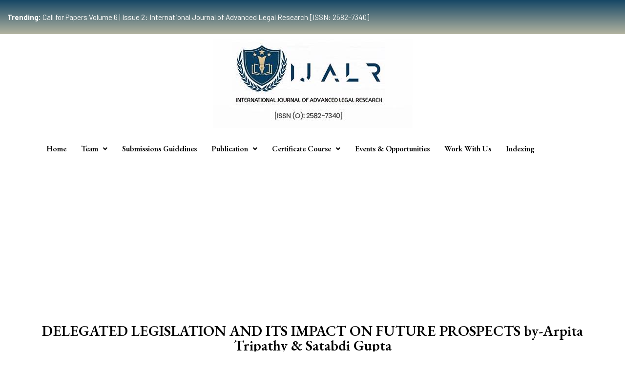

--- FILE ---
content_type: text/html; charset=UTF-8
request_url: https://ijalr.in/volume-2/issue-1/delegated-legislation-and-its-impact-on-future-prospects-by-arpita-tripathy-satabdi-gupta/
body_size: 26270
content:
<!DOCTYPE html>
<html lang="en-US">
<head>
<meta charset="UTF-8">
<meta name="viewport" content="width=device-width, initial-scale=1">
<link rel="profile" href="https://gmpg.org/xfn/11">

<meta name='robots' content='index, follow, max-image-preview:large, max-snippet:-1, max-video-preview:-1' />

	<!-- This site is optimized with the Yoast SEO plugin v21.0 - https://yoast.com/wordpress/plugins/seo/ -->
	<title>DELEGATED LEGISLATION AND ITS IMPACT ON FUTURE PROSPECTS by-Arpita Tripathy &amp; Satabdi Guptaa - ijalr</title>
	<link rel="canonical" href="https://ijalr.in/volume-2/issue-1/delegated-legislation-and-its-impact-on-future-prospects-by-arpita-tripathy-satabdi-gupta/" />
	<meta property="og:locale" content="en_US" />
	<meta property="og:type" content="article" />
	<meta property="og:title" content="DELEGATED LEGISLATION AND ITS IMPACT ON FUTURE PROSPECTS by-Arpita Tripathy &amp; Satabdi Guptaa - ijalr" />
	<meta property="og:description" content="DELEGATED LEGISLATION AND ITS IMPACT ON FUTURE PROSPECTS by-Arpita Tripathy &#038; Satabdi Gupta ABSTRACT This Article based on the study of Delegated Legislation and its growth in India. Initially the Article addressed the meaning and definition of Delegated Legislation in a broader prospective. It states that delegated legislation consist of two basic concept, first when &hellip; DELEGATED LEGISLATION AND ITS IMPACT ON FUTURE PROSPECTS by-Arpita Tripathy &#038; Satabdi Guptaa Read More &raquo;" />
	<meta property="og:url" content="https://ijalr.in/volume-2/issue-1/delegated-legislation-and-its-impact-on-future-prospects-by-arpita-tripathy-satabdi-gupta/" />
	<meta property="og:site_name" content="ijalr" />
	<meta property="article:modified_time" content="2022-11-22T17:01:16+00:00" />
	<meta name="twitter:card" content="summary_large_image" />
	<meta name="twitter:label1" content="Est. reading time" />
	<meta name="twitter:data1" content="13 minutes" />
	<script type="application/ld+json" class="yoast-schema-graph">{"@context":"https://schema.org","@graph":[{"@type":"WebPage","@id":"https://ijalr.in/volume-2/issue-1/delegated-legislation-and-its-impact-on-future-prospects-by-arpita-tripathy-satabdi-gupta/","url":"https://ijalr.in/volume-2/issue-1/delegated-legislation-and-its-impact-on-future-prospects-by-arpita-tripathy-satabdi-gupta/","name":"DELEGATED LEGISLATION AND ITS IMPACT ON FUTURE PROSPECTS by-Arpita Tripathy & Satabdi Guptaa - ijalr","isPartOf":{"@id":"https://ijalr.in/#website"},"datePublished":"2022-09-25T14:54:19+00:00","dateModified":"2022-11-22T17:01:16+00:00","breadcrumb":{"@id":"https://ijalr.in/volume-2/issue-1/delegated-legislation-and-its-impact-on-future-prospects-by-arpita-tripathy-satabdi-gupta/#breadcrumb"},"inLanguage":"en-US","potentialAction":[{"@type":"ReadAction","target":["https://ijalr.in/volume-2/issue-1/delegated-legislation-and-its-impact-on-future-prospects-by-arpita-tripathy-satabdi-gupta/"]}]},{"@type":"BreadcrumbList","@id":"https://ijalr.in/volume-2/issue-1/delegated-legislation-and-its-impact-on-future-prospects-by-arpita-tripathy-satabdi-gupta/#breadcrumb","itemListElement":[{"@type":"ListItem","position":1,"name":"Home","item":"https://ijalr.in/"},{"@type":"ListItem","position":2,"name":"Volume 2","item":"https://ijalr.in/volume-2/"},{"@type":"ListItem","position":3,"name":"Issue 1","item":"https://ijalr.in/volume-2/issue-1/"},{"@type":"ListItem","position":4,"name":"DELEGATED LEGISLATION AND ITS IMPACT ON FUTURE PROSPECTS by-Arpita Tripathy &#038; Satabdi Guptaa"}]},{"@type":"WebSite","@id":"https://ijalr.in/#website","url":"https://ijalr.in/","name":"ijalr","description":"Just another WordPress site","publisher":{"@id":"https://ijalr.in/#organization"},"potentialAction":[{"@type":"SearchAction","target":{"@type":"EntryPoint","urlTemplate":"https://ijalr.in/?s={search_term_string}"},"query-input":"required name=search_term_string"}],"inLanguage":"en-US"},{"@type":"Organization","@id":"https://ijalr.in/#organization","name":"ijalr","url":"https://ijalr.in/","logo":{"@type":"ImageObject","inLanguage":"en-US","@id":"https://ijalr.in/#/schema/logo/image/","url":"https://ijalr.in/wp-content/uploads/2022/11/IJALR_L.jpg","contentUrl":"https://ijalr.in/wp-content/uploads/2022/11/IJALR_L.jpg","width":409,"height":182,"caption":"ijalr"},"image":{"@id":"https://ijalr.in/#/schema/logo/image/"}}]}</script>
	<!-- / Yoast SEO plugin. -->


<link rel='dns-prefetch' href='//www.googletagmanager.com' />
<link rel='dns-prefetch' href='//pagead2.googlesyndication.com' />
<link rel="alternate" type="application/rss+xml" title="ijalr &raquo; Feed" href="https://ijalr.in/feed/" />
<link rel="alternate" type="application/rss+xml" title="ijalr &raquo; Comments Feed" href="https://ijalr.in/comments/feed/" />
<link rel="alternate" title="oEmbed (JSON)" type="application/json+oembed" href="https://ijalr.in/wp-json/oembed/1.0/embed?url=https%3A%2F%2Fijalr.in%2Fvolume-2%2Fissue-1%2Fdelegated-legislation-and-its-impact-on-future-prospects-by-arpita-tripathy-satabdi-gupta%2F" />
<link rel="alternate" title="oEmbed (XML)" type="text/xml+oembed" href="https://ijalr.in/wp-json/oembed/1.0/embed?url=https%3A%2F%2Fijalr.in%2Fvolume-2%2Fissue-1%2Fdelegated-legislation-and-its-impact-on-future-prospects-by-arpita-tripathy-satabdi-gupta%2F&#038;format=xml" />
		<!-- This site uses the Google Analytics by MonsterInsights plugin v8.17 - Using Analytics tracking - https://www.monsterinsights.com/ -->
		<!-- Note: MonsterInsights is not currently configured on this site. The site owner needs to authenticate with Google Analytics in the MonsterInsights settings panel. -->
					<!-- No tracking code set -->
				<!-- / Google Analytics by MonsterInsights -->
		<style id='wp-img-auto-sizes-contain-inline-css'>
img:is([sizes=auto i],[sizes^="auto," i]){contain-intrinsic-size:3000px 1500px}
/*# sourceURL=wp-img-auto-sizes-contain-inline-css */
</style>
<link rel='stylesheet' id='astra-theme-css-css' href='https://ijalr.in/wp-content/themes/astra/assets/css/minified/main.min.css?ver=3.9.1' media='all' />
<style id='astra-theme-css-inline-css'>
:root{--ast-container-default-xlg-padding:3em;--ast-container-default-lg-padding:3em;--ast-container-default-slg-padding:2em;--ast-container-default-md-padding:3em;--ast-container-default-sm-padding:3em;--ast-container-default-xs-padding:2.4em;--ast-container-default-xxs-padding:1.8em;}html{font-size:93.75%;}a{color:var(--ast-global-color-0);}a:hover,a:focus{color:var(--ast-global-color-1);}body,button,input,select,textarea,.ast-button,.ast-custom-button{font-family:-apple-system,BlinkMacSystemFont,Segoe UI,Roboto,Oxygen-Sans,Ubuntu,Cantarell,Helvetica Neue,sans-serif;font-weight:inherit;font-size:15px;font-size:1rem;}blockquote{color:var(--ast-global-color-3);}.site-title{font-size:35px;font-size:2.3333333333333rem;display:block;}.ast-archive-description .ast-archive-title{font-size:40px;font-size:2.6666666666667rem;}.site-header .site-description{font-size:15px;font-size:1rem;display:none;}.entry-title{font-size:30px;font-size:2rem;}h1,.entry-content h1{font-size:40px;font-size:2.6666666666667rem;}h2,.entry-content h2{font-size:30px;font-size:2rem;}h3,.entry-content h3{font-size:25px;font-size:1.6666666666667rem;}h4,.entry-content h4{font-size:20px;font-size:1.3333333333333rem;}h5,.entry-content h5{font-size:18px;font-size:1.2rem;}h6,.entry-content h6{font-size:15px;font-size:1rem;}.ast-single-post .entry-title,.page-title{font-size:30px;font-size:2rem;}::selection{background-color:var(--ast-global-color-0);color:#ffffff;}body,h1,.entry-title a,.entry-content h1,h2,.entry-content h2,h3,.entry-content h3,h4,.entry-content h4,h5,.entry-content h5,h6,.entry-content h6{color:var(--ast-global-color-3);}.tagcloud a:hover,.tagcloud a:focus,.tagcloud a.current-item{color:#ffffff;border-color:var(--ast-global-color-0);background-color:var(--ast-global-color-0);}input:focus,input[type="text"]:focus,input[type="email"]:focus,input[type="url"]:focus,input[type="password"]:focus,input[type="reset"]:focus,input[type="search"]:focus,textarea:focus{border-color:var(--ast-global-color-0);}input[type="radio"]:checked,input[type=reset],input[type="checkbox"]:checked,input[type="checkbox"]:hover:checked,input[type="checkbox"]:focus:checked,input[type=range]::-webkit-slider-thumb{border-color:var(--ast-global-color-0);background-color:var(--ast-global-color-0);box-shadow:none;}.site-footer a:hover + .post-count,.site-footer a:focus + .post-count{background:var(--ast-global-color-0);border-color:var(--ast-global-color-0);}.single .nav-links .nav-previous,.single .nav-links .nav-next{color:var(--ast-global-color-0);}.entry-meta,.entry-meta *{line-height:1.45;color:var(--ast-global-color-0);}.entry-meta a:hover,.entry-meta a:hover *,.entry-meta a:focus,.entry-meta a:focus *,.page-links > .page-link,.page-links .page-link:hover,.post-navigation a:hover{color:var(--ast-global-color-1);}#cat option,.secondary .calendar_wrap thead a,.secondary .calendar_wrap thead a:visited{color:var(--ast-global-color-0);}.secondary .calendar_wrap #today,.ast-progress-val span{background:var(--ast-global-color-0);}.secondary a:hover + .post-count,.secondary a:focus + .post-count{background:var(--ast-global-color-0);border-color:var(--ast-global-color-0);}.calendar_wrap #today > a{color:#ffffff;}.page-links .page-link,.single .post-navigation a{color:var(--ast-global-color-0);}.ast-archive-title{color:var(--ast-global-color-2);}.widget-title{font-size:21px;font-size:1.4rem;color:var(--ast-global-color-2);}.ast-single-post .entry-content a,.ast-comment-content a:not(.ast-comment-edit-reply-wrap a){text-decoration:underline;}.ast-single-post .wp-block-button .wp-block-button__link,.ast-single-post .elementor-button-wrapper .elementor-button,.ast-single-post .entry-content .uagb-tab a,.ast-single-post .entry-content .uagb-ifb-cta a,.ast-single-post .entry-content .wp-block-uagb-buttons a,.ast-single-post .entry-content .uabb-module-content a,.ast-single-post .entry-content .uagb-post-grid a,.ast-single-post .entry-content .uagb-timeline a,.ast-single-post .entry-content .uagb-toc__wrap a,.ast-single-post .entry-content .uagb-taxomony-box a,.ast-single-post .entry-content .woocommerce a,.entry-content .wp-block-latest-posts > li > a{text-decoration:none;}.ast-logo-title-inline .site-logo-img{padding-right:1em;}.ast-page-builder-template .hentry {margin: 0;}.ast-page-builder-template .site-content > .ast-container {max-width: 100%;padding: 0;}.ast-page-builder-template .site-content #primary {padding: 0;margin: 0;}.ast-page-builder-template .no-results {text-align: center;margin: 4em auto;}.ast-page-builder-template .ast-pagination {padding: 2em;}.ast-page-builder-template .entry-header.ast-no-title.ast-no-thumbnail {margin-top: 0;}.ast-page-builder-template .entry-header.ast-header-without-markup {margin-top: 0;margin-bottom: 0;}.ast-page-builder-template .entry-header.ast-no-title.ast-no-meta {margin-bottom: 0;}.ast-page-builder-template.single .post-navigation {padding-bottom: 2em;}.ast-page-builder-template.single-post .site-content > .ast-container {max-width: 100%;}.ast-page-builder-template .entry-header {margin-top: 2em;margin-left: auto;margin-right: auto;}.ast-page-builder-template .ast-archive-description {margin: 2em auto 0;padding-left: 20px;padding-right: 20px;}.ast-page-builder-template .ast-row {margin-left: 0;margin-right: 0;}.single.ast-page-builder-template .entry-header + .entry-content {margin-bottom: 2em;}@media(min-width: 921px) {.ast-page-builder-template.archive.ast-right-sidebar .ast-row article,.ast-page-builder-template.archive.ast-left-sidebar .ast-row article {padding-left: 0;padding-right: 0;}}@media (max-width:921px){#ast-desktop-header{display:none;}}@media (min-width:921px){#ast-mobile-header{display:none;}}.wp-block-buttons.aligncenter{justify-content:center;}@media (max-width:921px){.ast-theme-transparent-header #primary,.ast-theme-transparent-header #secondary{padding:0;}}@media (max-width:921px){.ast-plain-container.ast-no-sidebar #primary{padding:0;}}.ast-plain-container.ast-no-sidebar #primary{margin-top:0;margin-bottom:0;}@media (min-width:1200px){.ast-plain-container.ast-no-sidebar #primary{margin-top:60px;margin-bottom:60px;}}.wp-block-button.is-style-outline .wp-block-button__link{border-color:var(--ast-global-color-0);}.wp-block-button.is-style-outline > .wp-block-button__link:not(.has-text-color),.wp-block-button.wp-block-button__link.is-style-outline:not(.has-text-color){color:var(--ast-global-color-0);}.wp-block-button.is-style-outline .wp-block-button__link:hover,.wp-block-button.is-style-outline .wp-block-button__link:focus{color:#ffffff !important;background-color:var(--ast-global-color-1);border-color:var(--ast-global-color-1);}.post-page-numbers.current .page-link,.ast-pagination .page-numbers.current{color:#ffffff;border-color:var(--ast-global-color-0);background-color:var(--ast-global-color-0);border-radius:2px;}h1.widget-title{font-weight:inherit;}h2.widget-title{font-weight:inherit;}h3.widget-title{font-weight:inherit;}#page{display:flex;flex-direction:column;min-height:100vh;}.ast-404-layout-1 h1.page-title{color:var(--ast-global-color-2);}.single .post-navigation a{line-height:1em;height:inherit;}.error-404 .page-sub-title{font-size:1.5rem;font-weight:inherit;}.search .site-content .content-area .search-form{margin-bottom:0;}#page .site-content{flex-grow:1;}.widget{margin-bottom:3.5em;}#secondary li{line-height:1.5em;}#secondary .wp-block-group h2{margin-bottom:0.7em;}#secondary h2{font-size:1.7rem;}.ast-separate-container .ast-article-post,.ast-separate-container .ast-article-single,.ast-separate-container .ast-comment-list li.depth-1,.ast-separate-container .comment-respond{padding:3em;}.ast-separate-container .ast-comment-list li.depth-1,.hentry{margin-bottom:2em;}.ast-separate-container .ast-archive-description,.ast-separate-container .ast-author-box{background-color:var(--ast-global-color-5);border-bottom:1px solid var(--ast-border-color);}.ast-separate-container .comments-title{padding:2em 2em 0 2em;}.ast-page-builder-template .comment-form-textarea,.ast-comment-formwrap .ast-grid-common-col{padding:0;}.ast-comment-formwrap{padding:0 20px;display:inline-flex;column-gap:20px;}.archive.ast-page-builder-template .entry-header{margin-top:2em;}.ast-page-builder-template .ast-comment-formwrap{width:100%;}.entry-title{margin-bottom:0.5em;}.ast-archive-description .ast-archive-title{margin-bottom:10px;text-transform:capitalize;}.ast-archive-description p{font-size:inherit;font-weight:inherit;line-height:inherit;}@media (min-width:921px){.ast-left-sidebar.ast-page-builder-template #secondary,.archive.ast-right-sidebar.ast-page-builder-template .site-main{padding-left:20px;padding-right:20px;}}@media (max-width:544px){.ast-comment-formwrap.ast-row{column-gap:10px;}}@media (min-width:1201px){.ast-separate-container .ast-article-post,.ast-separate-container .ast-article-single,.ast-separate-container .ast-archive-description,.ast-separate-container .ast-author-box,.ast-separate-container .ast-404-layout-1,.ast-separate-container .no-results{padding:3em;}}@media (max-width:921px){.ast-separate-container #primary,.ast-separate-container #secondary{padding:1.5em 0;}#primary,#secondary{padding:1.5em 0;margin:0;}.ast-left-sidebar #content > .ast-container{display:flex;flex-direction:column-reverse;width:100%;}}@media (min-width:922px){.ast-separate-container.ast-right-sidebar #primary,.ast-separate-container.ast-left-sidebar #primary{border:0;}.search-no-results.ast-separate-container #primary{margin-bottom:4em;}}.wp-block-button .wp-block-button__link{color:#ffffff;}.wp-block-button .wp-block-button__link:hover,.wp-block-button .wp-block-button__link:focus{color:#ffffff;background-color:var(--ast-global-color-1);border-color:var(--ast-global-color-1);}.wp-block-button .wp-block-button__link,.wp-block-search .wp-block-search__button,body .wp-block-file .wp-block-file__button{border-color:var(--ast-global-color-0);background-color:var(--ast-global-color-0);color:#ffffff;font-family:inherit;font-weight:inherit;line-height:1;border-radius:2px;padding-top:15px;padding-right:30px;padding-bottom:15px;padding-left:30px;}@media (max-width:921px){.wp-block-button .wp-block-button__link,.wp-block-search .wp-block-search__button,body .wp-block-file .wp-block-file__button{padding-top:14px;padding-right:28px;padding-bottom:14px;padding-left:28px;}}@media (max-width:544px){.wp-block-button .wp-block-button__link,.wp-block-search .wp-block-search__button,body .wp-block-file .wp-block-file__button{padding-top:12px;padding-right:24px;padding-bottom:12px;padding-left:24px;}}.menu-toggle,button,.ast-button,.ast-custom-button,.button,input#submit,input[type="button"],input[type="submit"],input[type="reset"],form[CLASS*="wp-block-search__"].wp-block-search .wp-block-search__inside-wrapper .wp-block-search__button,body .wp-block-file .wp-block-file__button,.search .search-submit{border-style:solid;border-top-width:0;border-right-width:0;border-left-width:0;border-bottom-width:0;color:#ffffff;border-color:var(--ast-global-color-0);background-color:var(--ast-global-color-0);border-radius:2px;padding-top:15px;padding-right:30px;padding-bottom:15px;padding-left:30px;font-family:inherit;font-weight:inherit;line-height:1;}button:focus,.menu-toggle:hover,button:hover,.ast-button:hover,.ast-custom-button:hover .button:hover,.ast-custom-button:hover ,input[type=reset]:hover,input[type=reset]:focus,input#submit:hover,input#submit:focus,input[type="button"]:hover,input[type="button"]:focus,input[type="submit"]:hover,input[type="submit"]:focus,form[CLASS*="wp-block-search__"].wp-block-search .wp-block-search__inside-wrapper .wp-block-search__button:hover,form[CLASS*="wp-block-search__"].wp-block-search .wp-block-search__inside-wrapper .wp-block-search__button:focus,body .wp-block-file .wp-block-file__button:hover,body .wp-block-file .wp-block-file__button:focus{color:#ffffff;background-color:var(--ast-global-color-1);border-color:var(--ast-global-color-1);}form[CLASS*="wp-block-search__"].wp-block-search .wp-block-search__inside-wrapper .wp-block-search__button.has-icon{padding-top:calc(15px - 3px);padding-right:calc(30px - 3px);padding-bottom:calc(15px - 3px);padding-left:calc(30px - 3px);}@media (min-width:544px){.ast-container{max-width:100%;}}@media (max-width:544px){.ast-separate-container .ast-article-post,.ast-separate-container .ast-article-single,.ast-separate-container .comments-title,.ast-separate-container .ast-archive-description{padding:1.5em 1em;}.ast-separate-container #content .ast-container{padding-left:0.54em;padding-right:0.54em;}.ast-separate-container .ast-comment-list li.depth-1{padding:1.5em 1em;margin-bottom:1.5em;}.ast-separate-container .ast-comment-list .bypostauthor{padding:.5em;}.ast-search-menu-icon.ast-dropdown-active .search-field{width:170px;}.menu-toggle,button,.ast-button,.button,input#submit,input[type="button"],input[type="submit"],input[type="reset"]{padding-top:12px;padding-right:24px;padding-bottom:12px;padding-left:24px;}}@media (max-width:921px){.menu-toggle,button,.ast-button,.button,input#submit,input[type="button"],input[type="submit"],input[type="reset"]{padding-top:14px;padding-right:28px;padding-bottom:14px;padding-left:28px;}.ast-mobile-header-stack .main-header-bar .ast-search-menu-icon{display:inline-block;}.ast-header-break-point.ast-header-custom-item-outside .ast-mobile-header-stack .main-header-bar .ast-search-icon{margin:0;}.ast-comment-avatar-wrap img{max-width:2.5em;}.ast-separate-container .ast-comment-list li.depth-1{padding:1.5em 2.14em;}.ast-separate-container .comment-respond{padding:2em 2.14em;}.ast-comment-meta{padding:0 1.8888em 1.3333em;}}@media (max-width:921px){.site-title{display:block;}.ast-archive-description .ast-archive-title{font-size:40px;}.site-header .site-description{display:none;}.entry-title{font-size:30px;}h1,.entry-content h1{font-size:30px;}h2,.entry-content h2{font-size:25px;}h3,.entry-content h3{font-size:20px;}.ast-single-post .entry-title,.page-title{font-size:30px;}}@media (max-width:544px){.site-title{display:block;}.ast-archive-description .ast-archive-title{font-size:40px;}.site-header .site-description{display:none;}.entry-title{font-size:30px;}h1,.entry-content h1{font-size:30px;}h2,.entry-content h2{font-size:25px;}h3,.entry-content h3{font-size:20px;}.ast-single-post .entry-title,.page-title{font-size:30px;}}@media (max-width:921px){html{font-size:85.5%;}}@media (max-width:544px){html{font-size:85.5%;}}@media (min-width:922px){.ast-container{max-width:1240px;}}@media (min-width:922px){.site-content .ast-container{display:flex;}}@media (max-width:921px){.site-content .ast-container{flex-direction:column;}}@media (min-width:922px){.main-header-menu .sub-menu .menu-item.ast-left-align-sub-menu:hover > .sub-menu,.main-header-menu .sub-menu .menu-item.ast-left-align-sub-menu.focus > .sub-menu{margin-left:-0px;}}blockquote,cite {font-style: initial;}.wp-block-file {display: flex;align-items: center;flex-wrap: wrap;justify-content: space-between;}.wp-block-pullquote {border: none;}.wp-block-pullquote blockquote::before {content: "\201D";font-family: "Helvetica",sans-serif;display: flex;transform: rotate( 180deg );font-size: 6rem;font-style: normal;line-height: 1;font-weight: bold;align-items: center;justify-content: center;}.has-text-align-right > blockquote::before {justify-content: flex-start;}.has-text-align-left > blockquote::before {justify-content: flex-end;}figure.wp-block-pullquote.is-style-solid-color blockquote {max-width: 100%;text-align: inherit;}html body {--wp--custom--ast-default-block-top-padding: 3em;--wp--custom--ast-default-block-right-padding: 3em;--wp--custom--ast-default-block-bottom-padding: 3em;--wp--custom--ast-default-block-left-padding: 3em;--wp--custom--ast-container-width: 1200px;--wp--custom--ast-content-width-size: 1200px;--wp--custom--ast-wide-width-size: calc(1200px + var(--wp--custom--ast-default-block-left-padding) + var(--wp--custom--ast-default-block-right-padding));}@media(max-width: 921px) {html body {--wp--custom--ast-default-block-top-padding: 3em;--wp--custom--ast-default-block-right-padding: 2em;--wp--custom--ast-default-block-bottom-padding: 3em;--wp--custom--ast-default-block-left-padding: 2em;}}@media(max-width: 544px) {html body {--wp--custom--ast-default-block-top-padding: 3em;--wp--custom--ast-default-block-right-padding: 1.5em;--wp--custom--ast-default-block-bottom-padding: 3em;--wp--custom--ast-default-block-left-padding: 1.5em;}}.entry-content > .wp-block-group,.entry-content > .wp-block-cover,.entry-content > .wp-block-columns {padding-top: var(--wp--custom--ast-default-block-top-padding);padding-right: var(--wp--custom--ast-default-block-right-padding);padding-bottom: var(--wp--custom--ast-default-block-bottom-padding);padding-left: var(--wp--custom--ast-default-block-left-padding);}.ast-plain-container.ast-no-sidebar .entry-content > .alignfull,.ast-page-builder-template .ast-no-sidebar .entry-content > .alignfull {margin-left: calc( -50vw + 50%);margin-right: calc( -50vw + 50%);max-width: 100vw;width: 100vw;}.ast-plain-container.ast-no-sidebar .entry-content .alignfull .alignfull,.ast-page-builder-template.ast-no-sidebar .entry-content .alignfull .alignfull,.ast-plain-container.ast-no-sidebar .entry-content .alignfull .alignwide,.ast-page-builder-template.ast-no-sidebar .entry-content .alignfull .alignwide,.ast-plain-container.ast-no-sidebar .entry-content .alignwide .alignfull,.ast-page-builder-template.ast-no-sidebar .entry-content .alignwide .alignfull,.ast-plain-container.ast-no-sidebar .entry-content .alignwide .alignwide,.ast-page-builder-template.ast-no-sidebar .entry-content .alignwide .alignwide,.ast-plain-container.ast-no-sidebar .entry-content .wp-block-column .alignfull,.ast-page-builder-template.ast-no-sidebar .entry-content .wp-block-column .alignfull,.ast-plain-container.ast-no-sidebar .entry-content .wp-block-column .alignwide,.ast-page-builder-template.ast-no-sidebar .entry-content .wp-block-column .alignwide {margin-left: auto;margin-right: auto;width: 100%;}[ast-blocks-layout] .wp-block-separator:not(.is-style-dots) {height: 0;}[ast-blocks-layout] .wp-block-separator {margin: 20px auto;}[ast-blocks-layout] .wp-block-separator:not(.is-style-wide):not(.is-style-dots) {max-width: 100px;}[ast-blocks-layout] .wp-block-separator.has-background {padding: 0;}.entry-content[ast-blocks-layout] > * {max-width: var(--wp--custom--ast-content-width-size);margin-left: auto;margin-right: auto;}.entry-content[ast-blocks-layout] > .alignwide {max-width: var(--wp--custom--ast-wide-width-size);}.entry-content[ast-blocks-layout] .alignfull {max-width: none;}.entry-content .wp-block-columns {margin-bottom: 0;}blockquote {margin: 1.5em;border: none;}.wp-block-quote:not(.has-text-align-right):not(.has-text-align-center) {border-left: 5px solid rgba(0,0,0,0.05);}.has-text-align-right > blockquote,blockquote.has-text-align-right {border-right: 5px solid rgba(0,0,0,0.05);}.has-text-align-left > blockquote,blockquote.has-text-align-left {border-left: 5px solid rgba(0,0,0,0.05);}.wp-block-site-tagline,.wp-block-latest-posts .read-more {margin-top: 15px;}.wp-block-loginout p label {display: block;}.wp-block-loginout p:not(.login-remember):not(.login-submit) input {width: 100%;}.wp-block-loginout input:focus {border-color: transparent;}.wp-block-loginout input:focus {outline: thin dotted;}.entry-content .wp-block-media-text .wp-block-media-text__content {padding: 0 0 0 8%;}.entry-content .wp-block-media-text.has-media-on-the-right .wp-block-media-text__content {padding: 0 8% 0 0;}.entry-content .wp-block-media-text.has-background .wp-block-media-text__content {padding: 8%;}.entry-content .wp-block-cover:not([class*="background-color"]) .wp-block-cover__inner-container,.entry-content .wp-block-cover:not([class*="background-color"]) .wp-block-cover-image-text,.entry-content .wp-block-cover:not([class*="background-color"]) .wp-block-cover-text,.entry-content .wp-block-cover-image:not([class*="background-color"]) .wp-block-cover__inner-container,.entry-content .wp-block-cover-image:not([class*="background-color"]) .wp-block-cover-image-text,.entry-content .wp-block-cover-image:not([class*="background-color"]) .wp-block-cover-text {color: var(--ast-global-color-5);}.wp-block-loginout .login-remember input {width: 1.1rem;height: 1.1rem;margin: 0 5px 4px 0;vertical-align: middle;}.wp-block-latest-posts > li > *:first-child,.wp-block-latest-posts:not(.is-grid) > li:first-child {margin-top: 0;}.wp-block-search__inside-wrapper .wp-block-search__input {padding: 0 10px;color: var(--ast-global-color-3);background: var(--ast-global-color-5);border-color: var(--ast-border-color);}.wp-block-latest-posts .read-more {margin-bottom: 1.5em;}.wp-block-search__no-button .wp-block-search__inside-wrapper .wp-block-search__input {padding-top: 5px;padding-bottom: 5px;}.wp-block-latest-posts .wp-block-latest-posts__post-date,.wp-block-latest-posts .wp-block-latest-posts__post-author {font-size: 1rem;}.wp-block-latest-posts > li > *,.wp-block-latest-posts:not(.is-grid) > li {margin-top: 12px;margin-bottom: 12px;}.ast-page-builder-template .entry-content[ast-blocks-layout] > *,.ast-page-builder-template .entry-content[ast-blocks-layout] > .alignfull > * {max-width: none;}.ast-page-builder-template .entry-content[ast-blocks-layout] > .alignwide > * {max-width: var(--wp--custom--ast-wide-width-size);}.ast-page-builder-template .entry-content[ast-blocks-layout] > .inherit-container-width > *,.ast-page-builder-template .entry-content[ast-blocks-layout] > * > *,.entry-content[ast-blocks-layout] > .wp-block-cover .wp-block-cover__inner-container {max-width: var(--wp--custom--ast-content-width-size);margin-left: auto;margin-right: auto;}.entry-content[ast-blocks-layout] .wp-block-cover:not(.alignleft):not(.alignright) {width: auto;}@media(max-width: 1200px) {.ast-separate-container .entry-content > .alignfull,.ast-separate-container .entry-content[ast-blocks-layout] > .alignwide,.ast-plain-container .entry-content[ast-blocks-layout] > .alignwide,.ast-plain-container .entry-content .alignfull {margin-left: calc(-1 * min(var(--ast-container-default-xlg-padding),20px)) ;margin-right: calc(-1 * min(var(--ast-container-default-xlg-padding),20px));}}@media(min-width: 1201px) {.ast-separate-container .entry-content > .alignfull {margin-left: calc(-1 * var(--ast-container-default-xlg-padding) );margin-right: calc(-1 * var(--ast-container-default-xlg-padding) );}.ast-separate-container .entry-content[ast-blocks-layout] > .alignwide,.ast-plain-container .entry-content[ast-blocks-layout] > .alignwide {margin-left: calc(-1 * var(--wp--custom--ast-default-block-left-padding) );margin-right: calc(-1 * var(--wp--custom--ast-default-block-right-padding) );}}@media(min-width: 921px) {.ast-separate-container .entry-content .wp-block-group.alignwide:not(.inherit-container-width) > :where(:not(.alignleft):not(.alignright)),.ast-plain-container .entry-content .wp-block-group.alignwide:not(.inherit-container-width) > :where(:not(.alignleft):not(.alignright)) {max-width: calc( var(--wp--custom--ast-content-width-size) + 80px );}.ast-plain-container.ast-right-sidebar .entry-content[ast-blocks-layout] .alignfull,.ast-plain-container.ast-left-sidebar .entry-content[ast-blocks-layout] .alignfull {margin-left: -60px;margin-right: -60px;}}@media(min-width: 544px) {.entry-content > .alignleft {margin-right: 20px;}.entry-content > .alignright {margin-left: 20px;}}@media (max-width:544px){.wp-block-columns .wp-block-column:not(:last-child){margin-bottom:20px;}.wp-block-latest-posts{margin:0;}}@media( max-width: 600px ) {.entry-content .wp-block-media-text .wp-block-media-text__content,.entry-content .wp-block-media-text.has-media-on-the-right .wp-block-media-text__content {padding: 8% 0 0;}.entry-content .wp-block-media-text.has-background .wp-block-media-text__content {padding: 8%;}}:root .has-ast-global-color-0-color{color:var(--ast-global-color-0);}:root .has-ast-global-color-0-background-color{background-color:var(--ast-global-color-0);}:root .wp-block-button .has-ast-global-color-0-color{color:var(--ast-global-color-0);}:root .wp-block-button .has-ast-global-color-0-background-color{background-color:var(--ast-global-color-0);}:root .has-ast-global-color-1-color{color:var(--ast-global-color-1);}:root .has-ast-global-color-1-background-color{background-color:var(--ast-global-color-1);}:root .wp-block-button .has-ast-global-color-1-color{color:var(--ast-global-color-1);}:root .wp-block-button .has-ast-global-color-1-background-color{background-color:var(--ast-global-color-1);}:root .has-ast-global-color-2-color{color:var(--ast-global-color-2);}:root .has-ast-global-color-2-background-color{background-color:var(--ast-global-color-2);}:root .wp-block-button .has-ast-global-color-2-color{color:var(--ast-global-color-2);}:root .wp-block-button .has-ast-global-color-2-background-color{background-color:var(--ast-global-color-2);}:root .has-ast-global-color-3-color{color:var(--ast-global-color-3);}:root .has-ast-global-color-3-background-color{background-color:var(--ast-global-color-3);}:root .wp-block-button .has-ast-global-color-3-color{color:var(--ast-global-color-3);}:root .wp-block-button .has-ast-global-color-3-background-color{background-color:var(--ast-global-color-3);}:root .has-ast-global-color-4-color{color:var(--ast-global-color-4);}:root .has-ast-global-color-4-background-color{background-color:var(--ast-global-color-4);}:root .wp-block-button .has-ast-global-color-4-color{color:var(--ast-global-color-4);}:root .wp-block-button .has-ast-global-color-4-background-color{background-color:var(--ast-global-color-4);}:root .has-ast-global-color-5-color{color:var(--ast-global-color-5);}:root .has-ast-global-color-5-background-color{background-color:var(--ast-global-color-5);}:root .wp-block-button .has-ast-global-color-5-color{color:var(--ast-global-color-5);}:root .wp-block-button .has-ast-global-color-5-background-color{background-color:var(--ast-global-color-5);}:root .has-ast-global-color-6-color{color:var(--ast-global-color-6);}:root .has-ast-global-color-6-background-color{background-color:var(--ast-global-color-6);}:root .wp-block-button .has-ast-global-color-6-color{color:var(--ast-global-color-6);}:root .wp-block-button .has-ast-global-color-6-background-color{background-color:var(--ast-global-color-6);}:root .has-ast-global-color-7-color{color:var(--ast-global-color-7);}:root .has-ast-global-color-7-background-color{background-color:var(--ast-global-color-7);}:root .wp-block-button .has-ast-global-color-7-color{color:var(--ast-global-color-7);}:root .wp-block-button .has-ast-global-color-7-background-color{background-color:var(--ast-global-color-7);}:root .has-ast-global-color-8-color{color:var(--ast-global-color-8);}:root .has-ast-global-color-8-background-color{background-color:var(--ast-global-color-8);}:root .wp-block-button .has-ast-global-color-8-color{color:var(--ast-global-color-8);}:root .wp-block-button .has-ast-global-color-8-background-color{background-color:var(--ast-global-color-8);}:root{--ast-global-color-0:#0170B9;--ast-global-color-1:#3a3a3a;--ast-global-color-2:#3a3a3a;--ast-global-color-3:#4B4F58;--ast-global-color-4:#F5F5F5;--ast-global-color-5:#FFFFFF;--ast-global-color-6:#E5E5E5;--ast-global-color-7:#424242;--ast-global-color-8:#000000;}:root {--ast-border-color : var(--ast-global-color-6);}.ast-breadcrumbs .trail-browse,.ast-breadcrumbs .trail-items,.ast-breadcrumbs .trail-items li{display:inline-block;margin:0;padding:0;border:none;background:inherit;text-indent:0;}.ast-breadcrumbs .trail-browse{font-size:inherit;font-style:inherit;font-weight:inherit;color:inherit;}.ast-breadcrumbs .trail-items{list-style:none;}.trail-items li::after{padding:0 0.3em;content:"\00bb";}.trail-items li:last-of-type::after{display:none;}h1,.entry-content h1,h2,.entry-content h2,h3,.entry-content h3,h4,.entry-content h4,h5,.entry-content h5,h6,.entry-content h6{color:var(--ast-global-color-2);}.entry-title a{color:var(--ast-global-color-2);}@media (max-width:921px){.ast-builder-grid-row-container.ast-builder-grid-row-tablet-3-firstrow .ast-builder-grid-row > *:first-child,.ast-builder-grid-row-container.ast-builder-grid-row-tablet-3-lastrow .ast-builder-grid-row > *:last-child{grid-column:1 / -1;}}@media (max-width:544px){.ast-builder-grid-row-container.ast-builder-grid-row-mobile-3-firstrow .ast-builder-grid-row > *:first-child,.ast-builder-grid-row-container.ast-builder-grid-row-mobile-3-lastrow .ast-builder-grid-row > *:last-child{grid-column:1 / -1;}}.ast-builder-layout-element[data-section="title_tagline"]{display:flex;}@media (max-width:921px){.ast-header-break-point .ast-builder-layout-element[data-section="title_tagline"]{display:flex;}}@media (max-width:544px){.ast-header-break-point .ast-builder-layout-element[data-section="title_tagline"]{display:flex;}}.ast-builder-menu-1{font-family:inherit;font-weight:inherit;}.ast-builder-menu-1 .sub-menu,.ast-builder-menu-1 .inline-on-mobile .sub-menu{border-top-width:2px;border-bottom-width:0;border-right-width:0;border-left-width:0;border-color:var(--ast-global-color-0);border-style:solid;border-radius:0;}.ast-builder-menu-1 .main-header-menu > .menu-item > .sub-menu,.ast-builder-menu-1 .main-header-menu > .menu-item > .astra-full-megamenu-wrapper{margin-top:0;}.ast-desktop .ast-builder-menu-1 .main-header-menu > .menu-item > .sub-menu:before,.ast-desktop .ast-builder-menu-1 .main-header-menu > .menu-item > .astra-full-megamenu-wrapper:before{height:calc( 0px + 5px );}.ast-desktop .ast-builder-menu-1 .menu-item .sub-menu .menu-link{border-style:none;}@media (max-width:921px){.ast-header-break-point .ast-builder-menu-1 .menu-item.menu-item-has-children > .ast-menu-toggle{top:0;}.ast-builder-menu-1 .menu-item-has-children > .menu-link:after{content:unset;}}@media (max-width:544px){.ast-header-break-point .ast-builder-menu-1 .menu-item.menu-item-has-children > .ast-menu-toggle{top:0;}}.ast-builder-menu-1{display:flex;}@media (max-width:921px){.ast-header-break-point .ast-builder-menu-1{display:flex;}}@media (max-width:544px){.ast-header-break-point .ast-builder-menu-1{display:flex;}}.site-below-footer-wrap{padding-top:20px;padding-bottom:20px;}.site-below-footer-wrap[data-section="section-below-footer-builder"]{background-color:#eeeeee;;min-height:80px;}.site-below-footer-wrap[data-section="section-below-footer-builder"] .ast-builder-grid-row{max-width:1200px;margin-left:auto;margin-right:auto;}.site-below-footer-wrap[data-section="section-below-footer-builder"] .ast-builder-grid-row,.site-below-footer-wrap[data-section="section-below-footer-builder"] .site-footer-section{align-items:flex-start;}.site-below-footer-wrap[data-section="section-below-footer-builder"].ast-footer-row-inline .site-footer-section{display:flex;margin-bottom:0;}.ast-builder-grid-row-full .ast-builder-grid-row{grid-template-columns:1fr;}@media (max-width:921px){.site-below-footer-wrap[data-section="section-below-footer-builder"].ast-footer-row-tablet-inline .site-footer-section{display:flex;margin-bottom:0;}.site-below-footer-wrap[data-section="section-below-footer-builder"].ast-footer-row-tablet-stack .site-footer-section{display:block;margin-bottom:10px;}.ast-builder-grid-row-container.ast-builder-grid-row-tablet-full .ast-builder-grid-row{grid-template-columns:1fr;}}@media (max-width:544px){.site-below-footer-wrap[data-section="section-below-footer-builder"].ast-footer-row-mobile-inline .site-footer-section{display:flex;margin-bottom:0;}.site-below-footer-wrap[data-section="section-below-footer-builder"].ast-footer-row-mobile-stack .site-footer-section{display:block;margin-bottom:10px;}.ast-builder-grid-row-container.ast-builder-grid-row-mobile-full .ast-builder-grid-row{grid-template-columns:1fr;}}.site-below-footer-wrap[data-section="section-below-footer-builder"]{display:grid;}@media (max-width:921px){.ast-header-break-point .site-below-footer-wrap[data-section="section-below-footer-builder"]{display:grid;}}@media (max-width:544px){.ast-header-break-point .site-below-footer-wrap[data-section="section-below-footer-builder"]{display:grid;}}.ast-footer-copyright{text-align:center;}.ast-footer-copyright {color:var(--ast-global-color-3);}@media (max-width:921px){.ast-footer-copyright{text-align:center;}}@media (max-width:544px){.ast-footer-copyright{text-align:center;}}.ast-footer-copyright.ast-builder-layout-element{display:flex;}@media (max-width:921px){.ast-header-break-point .ast-footer-copyright.ast-builder-layout-element{display:flex;}}@media (max-width:544px){.ast-header-break-point .ast-footer-copyright.ast-builder-layout-element{display:flex;}}.elementor-widget-heading .elementor-heading-title{margin:0;}.elementor-post.elementor-grid-item.hentry{margin-bottom:0;}.woocommerce div.product .elementor-element.elementor-products-grid .related.products ul.products li.product,.elementor-element .elementor-wc-products .woocommerce[class*='columns-'] ul.products li.product{width:auto;margin:0;float:none;}.elementor-toc__list-wrapper{margin:0;}.ast-left-sidebar .elementor-section.elementor-section-stretched,.ast-right-sidebar .elementor-section.elementor-section-stretched{max-width:100%;left:0 !important;}.elementor-template-full-width .ast-container{display:block;}@media (max-width:544px){.elementor-element .elementor-wc-products .woocommerce[class*="columns-"] ul.products li.product{width:auto;margin:0;}.elementor-element .woocommerce .woocommerce-result-count{float:none;}}.ast-header-break-point .main-header-bar{border-bottom-width:1px;}@media (min-width:922px){.main-header-bar{border-bottom-width:1px;}}.main-header-menu .menu-item, #astra-footer-menu .menu-item, .main-header-bar .ast-masthead-custom-menu-items{-js-display:flex;display:flex;-webkit-box-pack:center;-webkit-justify-content:center;-moz-box-pack:center;-ms-flex-pack:center;justify-content:center;-webkit-box-orient:vertical;-webkit-box-direction:normal;-webkit-flex-direction:column;-moz-box-orient:vertical;-moz-box-direction:normal;-ms-flex-direction:column;flex-direction:column;}.main-header-menu > .menu-item > .menu-link, #astra-footer-menu > .menu-item > .menu-link{height:100%;-webkit-box-align:center;-webkit-align-items:center;-moz-box-align:center;-ms-flex-align:center;align-items:center;-js-display:flex;display:flex;}.ast-header-break-point .main-navigation ul .menu-item .menu-link .icon-arrow:first-of-type svg{top:.2em;margin-top:0px;margin-left:0px;width:.65em;transform:translate(0, -2px) rotateZ(270deg);}.ast-mobile-popup-content .ast-submenu-expanded > .ast-menu-toggle{transform:rotateX(180deg);}.ast-separate-container .blog-layout-1, .ast-separate-container .blog-layout-2, .ast-separate-container .blog-layout-3{background-color:transparent;background-image:none;}.ast-separate-container .ast-article-post{background-color:var(--ast-global-color-5);;}@media (max-width:921px){.ast-separate-container .ast-article-post{background-color:var(--ast-global-color-5);;}}@media (max-width:544px){.ast-separate-container .ast-article-post{background-color:var(--ast-global-color-5);;}}.ast-separate-container .ast-article-single:not(.ast-related-post), .ast-separate-container .comments-area .comment-respond,.ast-separate-container .comments-area .ast-comment-list li, .ast-separate-container .ast-woocommerce-container, .ast-separate-container .error-404, .ast-separate-container .no-results, .single.ast-separate-container .site-main .ast-author-meta, .ast-separate-container .related-posts-title-wrapper, .ast-separate-container.ast-two-container #secondary .widget,.ast-separate-container .comments-count-wrapper, .ast-box-layout.ast-plain-container .site-content,.ast-padded-layout.ast-plain-container .site-content, .ast-separate-container .comments-area .comments-title{background-color:var(--ast-global-color-5);;}@media (max-width:921px){.ast-separate-container .ast-article-single:not(.ast-related-post), .ast-separate-container .comments-area .comment-respond,.ast-separate-container .comments-area .ast-comment-list li, .ast-separate-container .ast-woocommerce-container, .ast-separate-container .error-404, .ast-separate-container .no-results, .single.ast-separate-container .site-main .ast-author-meta, .ast-separate-container .related-posts-title-wrapper, .ast-separate-container.ast-two-container #secondary .widget,.ast-separate-container .comments-count-wrapper, .ast-box-layout.ast-plain-container .site-content,.ast-padded-layout.ast-plain-container .site-content, .ast-separate-container .comments-area .comments-title{background-color:var(--ast-global-color-5);;}}@media (max-width:544px){.ast-separate-container .ast-article-single:not(.ast-related-post), .ast-separate-container .comments-area .comment-respond,.ast-separate-container .comments-area .ast-comment-list li, .ast-separate-container .ast-woocommerce-container, .ast-separate-container .error-404, .ast-separate-container .no-results, .single.ast-separate-container .site-main .ast-author-meta, .ast-separate-container .related-posts-title-wrapper, .ast-separate-container.ast-two-container #secondary .widget,.ast-separate-container .comments-count-wrapper, .ast-box-layout.ast-plain-container .site-content,.ast-padded-layout.ast-plain-container .site-content, .ast-separate-container .comments-area .comments-title{background-color:var(--ast-global-color-5);;}}.ast-plain-container, .ast-page-builder-template{background-color:var(--ast-global-color-5);;}@media (max-width:921px){.ast-plain-container, .ast-page-builder-template{background-color:var(--ast-global-color-5);;}}@media (max-width:544px){.ast-plain-container, .ast-page-builder-template{background-color:var(--ast-global-color-5);;}}.ast-mobile-header-content > *,.ast-desktop-header-content > * {padding: 10px 0;height: auto;}.ast-mobile-header-content > *:first-child,.ast-desktop-header-content > *:first-child {padding-top: 10px;}.ast-mobile-header-content > .ast-builder-menu,.ast-desktop-header-content > .ast-builder-menu {padding-top: 0;}.ast-mobile-header-content > *:last-child,.ast-desktop-header-content > *:last-child {padding-bottom: 0;}.ast-mobile-header-content .ast-search-menu-icon.ast-inline-search label,.ast-desktop-header-content .ast-search-menu-icon.ast-inline-search label {width: 100%;}.ast-desktop-header-content .main-header-bar-navigation .ast-submenu-expanded > .ast-menu-toggle::before {transform: rotateX(180deg);}#ast-desktop-header .ast-desktop-header-content,.ast-mobile-header-content .ast-search-icon,.ast-desktop-header-content .ast-search-icon,.ast-mobile-header-wrap .ast-mobile-header-content,.ast-main-header-nav-open.ast-popup-nav-open .ast-mobile-header-wrap .ast-mobile-header-content,.ast-main-header-nav-open.ast-popup-nav-open .ast-desktop-header-content {display: none;}.ast-main-header-nav-open.ast-header-break-point #ast-desktop-header .ast-desktop-header-content,.ast-main-header-nav-open.ast-header-break-point .ast-mobile-header-wrap .ast-mobile-header-content {display: block;}.ast-desktop .ast-desktop-header-content .astra-menu-animation-slide-up > .menu-item > .sub-menu,.ast-desktop .ast-desktop-header-content .astra-menu-animation-slide-up > .menu-item .menu-item > .sub-menu,.ast-desktop .ast-desktop-header-content .astra-menu-animation-slide-down > .menu-item > .sub-menu,.ast-desktop .ast-desktop-header-content .astra-menu-animation-slide-down > .menu-item .menu-item > .sub-menu,.ast-desktop .ast-desktop-header-content .astra-menu-animation-fade > .menu-item > .sub-menu,.ast-desktop .ast-desktop-header-content .astra-menu-animation-fade > .menu-item .menu-item > .sub-menu {opacity: 1;visibility: visible;}.ast-hfb-header.ast-default-menu-enable.ast-header-break-point .ast-mobile-header-wrap .ast-mobile-header-content .main-header-bar-navigation {width: unset;margin: unset;}.ast-mobile-header-content.content-align-flex-end .main-header-bar-navigation .menu-item-has-children > .ast-menu-toggle,.ast-desktop-header-content.content-align-flex-end .main-header-bar-navigation .menu-item-has-children > .ast-menu-toggle {left: calc( 20px - 0.907em);}.ast-mobile-header-content .ast-search-menu-icon,.ast-mobile-header-content .ast-search-menu-icon.slide-search,.ast-desktop-header-content .ast-search-menu-icon,.ast-desktop-header-content .ast-search-menu-icon.slide-search {width: 100%;position: relative;display: block;right: auto;transform: none;}.ast-mobile-header-content .ast-search-menu-icon.slide-search .search-form,.ast-mobile-header-content .ast-search-menu-icon .search-form,.ast-desktop-header-content .ast-search-menu-icon.slide-search .search-form,.ast-desktop-header-content .ast-search-menu-icon .search-form {right: 0;visibility: visible;opacity: 1;position: relative;top: auto;transform: none;padding: 0;display: block;overflow: hidden;}.ast-mobile-header-content .ast-search-menu-icon.ast-inline-search .search-field,.ast-mobile-header-content .ast-search-menu-icon .search-field,.ast-desktop-header-content .ast-search-menu-icon.ast-inline-search .search-field,.ast-desktop-header-content .ast-search-menu-icon .search-field {width: 100%;padding-right: 5.5em;}.ast-mobile-header-content .ast-search-menu-icon .search-submit,.ast-desktop-header-content .ast-search-menu-icon .search-submit {display: block;position: absolute;height: 100%;top: 0;right: 0;padding: 0 1em;border-radius: 0;}.ast-hfb-header.ast-default-menu-enable.ast-header-break-point .ast-mobile-header-wrap .ast-mobile-header-content .main-header-bar-navigation ul .sub-menu .menu-link {padding-left: 30px;}.ast-hfb-header.ast-default-menu-enable.ast-header-break-point .ast-mobile-header-wrap .ast-mobile-header-content .main-header-bar-navigation .sub-menu .menu-item .menu-item .menu-link {padding-left: 40px;}.ast-mobile-popup-drawer.active .ast-mobile-popup-inner{background-color:#ffffff;;}.ast-mobile-header-wrap .ast-mobile-header-content, .ast-desktop-header-content{background-color:#ffffff;;}.ast-mobile-popup-content > *, .ast-mobile-header-content > *, .ast-desktop-popup-content > *, .ast-desktop-header-content > *{padding-top:0;padding-bottom:0;}.content-align-flex-start .ast-builder-layout-element{justify-content:flex-start;}.content-align-flex-start .main-header-menu{text-align:left;}.ast-mobile-popup-drawer.active .menu-toggle-close{color:#3a3a3a;}.ast-mobile-header-wrap .ast-primary-header-bar,.ast-primary-header-bar .site-primary-header-wrap{min-height:80px;}.ast-desktop .ast-primary-header-bar .main-header-menu > .menu-item{line-height:80px;}@media (max-width:921px){#masthead .ast-mobile-header-wrap .ast-primary-header-bar,#masthead .ast-mobile-header-wrap .ast-below-header-bar{padding-left:20px;padding-right:20px;}}.ast-header-break-point .ast-primary-header-bar{border-bottom-width:1px;border-bottom-color:#eaeaea;border-bottom-style:solid;}@media (min-width:922px){.ast-primary-header-bar{border-bottom-width:1px;border-bottom-color:#eaeaea;border-bottom-style:solid;}}.ast-primary-header-bar{background-color:#ffffff;;}.ast-primary-header-bar{display:block;}@media (max-width:921px){.ast-header-break-point .ast-primary-header-bar{display:grid;}}@media (max-width:544px){.ast-header-break-point .ast-primary-header-bar{display:grid;}}[data-section="section-header-mobile-trigger"] .ast-button-wrap .ast-mobile-menu-trigger-minimal{color:var(--ast-global-color-0);border:none;background:transparent;}[data-section="section-header-mobile-trigger"] .ast-button-wrap .mobile-menu-toggle-icon .ast-mobile-svg{width:20px;height:20px;fill:var(--ast-global-color-0);}[data-section="section-header-mobile-trigger"] .ast-button-wrap .mobile-menu-wrap .mobile-menu{color:var(--ast-global-color-0);}.ast-builder-menu-mobile .main-navigation .menu-item > .menu-link{font-family:inherit;font-weight:inherit;}.ast-builder-menu-mobile .main-navigation .menu-item.menu-item-has-children > .ast-menu-toggle{top:0;}.ast-builder-menu-mobile .main-navigation .menu-item-has-children > .menu-link:after{content:unset;}.ast-hfb-header .ast-builder-menu-mobile .main-header-menu, .ast-hfb-header .ast-builder-menu-mobile .main-navigation .menu-item .menu-link, .ast-hfb-header .ast-builder-menu-mobile .main-navigation .menu-item .sub-menu .menu-link{border-style:none;}.ast-builder-menu-mobile .main-navigation .menu-item.menu-item-has-children > .ast-menu-toggle{top:0;}@media (max-width:921px){.ast-builder-menu-mobile .main-navigation .menu-item.menu-item-has-children > .ast-menu-toggle{top:0;}.ast-builder-menu-mobile .main-navigation .menu-item-has-children > .menu-link:after{content:unset;}}@media (max-width:544px){.ast-builder-menu-mobile .main-navigation .menu-item.menu-item-has-children > .ast-menu-toggle{top:0;}}.ast-builder-menu-mobile .main-navigation{display:block;}@media (max-width:921px){.ast-header-break-point .ast-builder-menu-mobile .main-navigation{display:block;}}@media (max-width:544px){.ast-header-break-point .ast-builder-menu-mobile .main-navigation{display:block;}}:root{--e-global-color-astglobalcolor0:#0170B9;--e-global-color-astglobalcolor1:#3a3a3a;--e-global-color-astglobalcolor2:#3a3a3a;--e-global-color-astglobalcolor3:#4B4F58;--e-global-color-astglobalcolor4:#F5F5F5;--e-global-color-astglobalcolor5:#FFFFFF;--e-global-color-astglobalcolor6:#E5E5E5;--e-global-color-astglobalcolor7:#424242;--e-global-color-astglobalcolor8:#000000;}
/*# sourceURL=astra-theme-css-inline-css */
</style>
<style id='wp-emoji-styles-inline-css'>

	img.wp-smiley, img.emoji {
		display: inline !important;
		border: none !important;
		box-shadow: none !important;
		height: 1em !important;
		width: 1em !important;
		margin: 0 0.07em !important;
		vertical-align: -0.1em !important;
		background: none !important;
		padding: 0 !important;
	}
/*# sourceURL=wp-emoji-styles-inline-css */
</style>
<link rel='stylesheet' id='wp-block-library-css' href='https://ijalr.in/wp-includes/css/dist/block-library/style.min.css?ver=6.9' media='all' />
<style id='global-styles-inline-css'>
:root{--wp--preset--aspect-ratio--square: 1;--wp--preset--aspect-ratio--4-3: 4/3;--wp--preset--aspect-ratio--3-4: 3/4;--wp--preset--aspect-ratio--3-2: 3/2;--wp--preset--aspect-ratio--2-3: 2/3;--wp--preset--aspect-ratio--16-9: 16/9;--wp--preset--aspect-ratio--9-16: 9/16;--wp--preset--color--black: #000000;--wp--preset--color--cyan-bluish-gray: #abb8c3;--wp--preset--color--white: #ffffff;--wp--preset--color--pale-pink: #f78da7;--wp--preset--color--vivid-red: #cf2e2e;--wp--preset--color--luminous-vivid-orange: #ff6900;--wp--preset--color--luminous-vivid-amber: #fcb900;--wp--preset--color--light-green-cyan: #7bdcb5;--wp--preset--color--vivid-green-cyan: #00d084;--wp--preset--color--pale-cyan-blue: #8ed1fc;--wp--preset--color--vivid-cyan-blue: #0693e3;--wp--preset--color--vivid-purple: #9b51e0;--wp--preset--color--ast-global-color-0: var(--ast-global-color-0);--wp--preset--color--ast-global-color-1: var(--ast-global-color-1);--wp--preset--color--ast-global-color-2: var(--ast-global-color-2);--wp--preset--color--ast-global-color-3: var(--ast-global-color-3);--wp--preset--color--ast-global-color-4: var(--ast-global-color-4);--wp--preset--color--ast-global-color-5: var(--ast-global-color-5);--wp--preset--color--ast-global-color-6: var(--ast-global-color-6);--wp--preset--color--ast-global-color-7: var(--ast-global-color-7);--wp--preset--color--ast-global-color-8: var(--ast-global-color-8);--wp--preset--gradient--vivid-cyan-blue-to-vivid-purple: linear-gradient(135deg,rgb(6,147,227) 0%,rgb(155,81,224) 100%);--wp--preset--gradient--light-green-cyan-to-vivid-green-cyan: linear-gradient(135deg,rgb(122,220,180) 0%,rgb(0,208,130) 100%);--wp--preset--gradient--luminous-vivid-amber-to-luminous-vivid-orange: linear-gradient(135deg,rgb(252,185,0) 0%,rgb(255,105,0) 100%);--wp--preset--gradient--luminous-vivid-orange-to-vivid-red: linear-gradient(135deg,rgb(255,105,0) 0%,rgb(207,46,46) 100%);--wp--preset--gradient--very-light-gray-to-cyan-bluish-gray: linear-gradient(135deg,rgb(238,238,238) 0%,rgb(169,184,195) 100%);--wp--preset--gradient--cool-to-warm-spectrum: linear-gradient(135deg,rgb(74,234,220) 0%,rgb(151,120,209) 20%,rgb(207,42,186) 40%,rgb(238,44,130) 60%,rgb(251,105,98) 80%,rgb(254,248,76) 100%);--wp--preset--gradient--blush-light-purple: linear-gradient(135deg,rgb(255,206,236) 0%,rgb(152,150,240) 100%);--wp--preset--gradient--blush-bordeaux: linear-gradient(135deg,rgb(254,205,165) 0%,rgb(254,45,45) 50%,rgb(107,0,62) 100%);--wp--preset--gradient--luminous-dusk: linear-gradient(135deg,rgb(255,203,112) 0%,rgb(199,81,192) 50%,rgb(65,88,208) 100%);--wp--preset--gradient--pale-ocean: linear-gradient(135deg,rgb(255,245,203) 0%,rgb(182,227,212) 50%,rgb(51,167,181) 100%);--wp--preset--gradient--electric-grass: linear-gradient(135deg,rgb(202,248,128) 0%,rgb(113,206,126) 100%);--wp--preset--gradient--midnight: linear-gradient(135deg,rgb(2,3,129) 0%,rgb(40,116,252) 100%);--wp--preset--font-size--small: 13px;--wp--preset--font-size--medium: 20px;--wp--preset--font-size--large: 36px;--wp--preset--font-size--x-large: 42px;--wp--preset--spacing--20: 0.44rem;--wp--preset--spacing--30: 0.67rem;--wp--preset--spacing--40: 1rem;--wp--preset--spacing--50: 1.5rem;--wp--preset--spacing--60: 2.25rem;--wp--preset--spacing--70: 3.38rem;--wp--preset--spacing--80: 5.06rem;--wp--preset--shadow--natural: 6px 6px 9px rgba(0, 0, 0, 0.2);--wp--preset--shadow--deep: 12px 12px 50px rgba(0, 0, 0, 0.4);--wp--preset--shadow--sharp: 6px 6px 0px rgba(0, 0, 0, 0.2);--wp--preset--shadow--outlined: 6px 6px 0px -3px rgb(255, 255, 255), 6px 6px rgb(0, 0, 0);--wp--preset--shadow--crisp: 6px 6px 0px rgb(0, 0, 0);}:root { --wp--style--global--content-size: var(--wp--custom--ast-content-width-size);--wp--style--global--wide-size: var(--wp--custom--ast-wide-width-size); }:where(body) { margin: 0; }.wp-site-blocks > .alignleft { float: left; margin-right: 2em; }.wp-site-blocks > .alignright { float: right; margin-left: 2em; }.wp-site-blocks > .aligncenter { justify-content: center; margin-left: auto; margin-right: auto; }:where(.wp-site-blocks) > * { margin-block-start: 2em; margin-block-end: 0; }:where(.wp-site-blocks) > :first-child { margin-block-start: 0; }:where(.wp-site-blocks) > :last-child { margin-block-end: 0; }:root { --wp--style--block-gap: 2em; }:root :where(.is-layout-flow) > :first-child{margin-block-start: 0;}:root :where(.is-layout-flow) > :last-child{margin-block-end: 0;}:root :where(.is-layout-flow) > *{margin-block-start: 2em;margin-block-end: 0;}:root :where(.is-layout-constrained) > :first-child{margin-block-start: 0;}:root :where(.is-layout-constrained) > :last-child{margin-block-end: 0;}:root :where(.is-layout-constrained) > *{margin-block-start: 2em;margin-block-end: 0;}:root :where(.is-layout-flex){gap: 2em;}:root :where(.is-layout-grid){gap: 2em;}.is-layout-flow > .alignleft{float: left;margin-inline-start: 0;margin-inline-end: 2em;}.is-layout-flow > .alignright{float: right;margin-inline-start: 2em;margin-inline-end: 0;}.is-layout-flow > .aligncenter{margin-left: auto !important;margin-right: auto !important;}.is-layout-constrained > .alignleft{float: left;margin-inline-start: 0;margin-inline-end: 2em;}.is-layout-constrained > .alignright{float: right;margin-inline-start: 2em;margin-inline-end: 0;}.is-layout-constrained > .aligncenter{margin-left: auto !important;margin-right: auto !important;}.is-layout-constrained > :where(:not(.alignleft):not(.alignright):not(.alignfull)){max-width: var(--wp--style--global--content-size);margin-left: auto !important;margin-right: auto !important;}.is-layout-constrained > .alignwide{max-width: var(--wp--style--global--wide-size);}body .is-layout-flex{display: flex;}.is-layout-flex{flex-wrap: wrap;align-items: center;}.is-layout-flex > :is(*, div){margin: 0;}body .is-layout-grid{display: grid;}.is-layout-grid > :is(*, div){margin: 0;}body{padding-top: 0px;padding-right: 0px;padding-bottom: 0px;padding-left: 0px;}a:where(:not(.wp-element-button)){text-decoration: underline;}:root :where(.wp-element-button, .wp-block-button__link){background-color: #32373c;border-width: 0;color: #fff;font-family: inherit;font-size: inherit;font-style: inherit;font-weight: inherit;letter-spacing: inherit;line-height: inherit;padding-top: calc(0.667em + 2px);padding-right: calc(1.333em + 2px);padding-bottom: calc(0.667em + 2px);padding-left: calc(1.333em + 2px);text-decoration: none;text-transform: inherit;}.has-black-color{color: var(--wp--preset--color--black) !important;}.has-cyan-bluish-gray-color{color: var(--wp--preset--color--cyan-bluish-gray) !important;}.has-white-color{color: var(--wp--preset--color--white) !important;}.has-pale-pink-color{color: var(--wp--preset--color--pale-pink) !important;}.has-vivid-red-color{color: var(--wp--preset--color--vivid-red) !important;}.has-luminous-vivid-orange-color{color: var(--wp--preset--color--luminous-vivid-orange) !important;}.has-luminous-vivid-amber-color{color: var(--wp--preset--color--luminous-vivid-amber) !important;}.has-light-green-cyan-color{color: var(--wp--preset--color--light-green-cyan) !important;}.has-vivid-green-cyan-color{color: var(--wp--preset--color--vivid-green-cyan) !important;}.has-pale-cyan-blue-color{color: var(--wp--preset--color--pale-cyan-blue) !important;}.has-vivid-cyan-blue-color{color: var(--wp--preset--color--vivid-cyan-blue) !important;}.has-vivid-purple-color{color: var(--wp--preset--color--vivid-purple) !important;}.has-ast-global-color-0-color{color: var(--wp--preset--color--ast-global-color-0) !important;}.has-ast-global-color-1-color{color: var(--wp--preset--color--ast-global-color-1) !important;}.has-ast-global-color-2-color{color: var(--wp--preset--color--ast-global-color-2) !important;}.has-ast-global-color-3-color{color: var(--wp--preset--color--ast-global-color-3) !important;}.has-ast-global-color-4-color{color: var(--wp--preset--color--ast-global-color-4) !important;}.has-ast-global-color-5-color{color: var(--wp--preset--color--ast-global-color-5) !important;}.has-ast-global-color-6-color{color: var(--wp--preset--color--ast-global-color-6) !important;}.has-ast-global-color-7-color{color: var(--wp--preset--color--ast-global-color-7) !important;}.has-ast-global-color-8-color{color: var(--wp--preset--color--ast-global-color-8) !important;}.has-black-background-color{background-color: var(--wp--preset--color--black) !important;}.has-cyan-bluish-gray-background-color{background-color: var(--wp--preset--color--cyan-bluish-gray) !important;}.has-white-background-color{background-color: var(--wp--preset--color--white) !important;}.has-pale-pink-background-color{background-color: var(--wp--preset--color--pale-pink) !important;}.has-vivid-red-background-color{background-color: var(--wp--preset--color--vivid-red) !important;}.has-luminous-vivid-orange-background-color{background-color: var(--wp--preset--color--luminous-vivid-orange) !important;}.has-luminous-vivid-amber-background-color{background-color: var(--wp--preset--color--luminous-vivid-amber) !important;}.has-light-green-cyan-background-color{background-color: var(--wp--preset--color--light-green-cyan) !important;}.has-vivid-green-cyan-background-color{background-color: var(--wp--preset--color--vivid-green-cyan) !important;}.has-pale-cyan-blue-background-color{background-color: var(--wp--preset--color--pale-cyan-blue) !important;}.has-vivid-cyan-blue-background-color{background-color: var(--wp--preset--color--vivid-cyan-blue) !important;}.has-vivid-purple-background-color{background-color: var(--wp--preset--color--vivid-purple) !important;}.has-ast-global-color-0-background-color{background-color: var(--wp--preset--color--ast-global-color-0) !important;}.has-ast-global-color-1-background-color{background-color: var(--wp--preset--color--ast-global-color-1) !important;}.has-ast-global-color-2-background-color{background-color: var(--wp--preset--color--ast-global-color-2) !important;}.has-ast-global-color-3-background-color{background-color: var(--wp--preset--color--ast-global-color-3) !important;}.has-ast-global-color-4-background-color{background-color: var(--wp--preset--color--ast-global-color-4) !important;}.has-ast-global-color-5-background-color{background-color: var(--wp--preset--color--ast-global-color-5) !important;}.has-ast-global-color-6-background-color{background-color: var(--wp--preset--color--ast-global-color-6) !important;}.has-ast-global-color-7-background-color{background-color: var(--wp--preset--color--ast-global-color-7) !important;}.has-ast-global-color-8-background-color{background-color: var(--wp--preset--color--ast-global-color-8) !important;}.has-black-border-color{border-color: var(--wp--preset--color--black) !important;}.has-cyan-bluish-gray-border-color{border-color: var(--wp--preset--color--cyan-bluish-gray) !important;}.has-white-border-color{border-color: var(--wp--preset--color--white) !important;}.has-pale-pink-border-color{border-color: var(--wp--preset--color--pale-pink) !important;}.has-vivid-red-border-color{border-color: var(--wp--preset--color--vivid-red) !important;}.has-luminous-vivid-orange-border-color{border-color: var(--wp--preset--color--luminous-vivid-orange) !important;}.has-luminous-vivid-amber-border-color{border-color: var(--wp--preset--color--luminous-vivid-amber) !important;}.has-light-green-cyan-border-color{border-color: var(--wp--preset--color--light-green-cyan) !important;}.has-vivid-green-cyan-border-color{border-color: var(--wp--preset--color--vivid-green-cyan) !important;}.has-pale-cyan-blue-border-color{border-color: var(--wp--preset--color--pale-cyan-blue) !important;}.has-vivid-cyan-blue-border-color{border-color: var(--wp--preset--color--vivid-cyan-blue) !important;}.has-vivid-purple-border-color{border-color: var(--wp--preset--color--vivid-purple) !important;}.has-ast-global-color-0-border-color{border-color: var(--wp--preset--color--ast-global-color-0) !important;}.has-ast-global-color-1-border-color{border-color: var(--wp--preset--color--ast-global-color-1) !important;}.has-ast-global-color-2-border-color{border-color: var(--wp--preset--color--ast-global-color-2) !important;}.has-ast-global-color-3-border-color{border-color: var(--wp--preset--color--ast-global-color-3) !important;}.has-ast-global-color-4-border-color{border-color: var(--wp--preset--color--ast-global-color-4) !important;}.has-ast-global-color-5-border-color{border-color: var(--wp--preset--color--ast-global-color-5) !important;}.has-ast-global-color-6-border-color{border-color: var(--wp--preset--color--ast-global-color-6) !important;}.has-ast-global-color-7-border-color{border-color: var(--wp--preset--color--ast-global-color-7) !important;}.has-ast-global-color-8-border-color{border-color: var(--wp--preset--color--ast-global-color-8) !important;}.has-vivid-cyan-blue-to-vivid-purple-gradient-background{background: var(--wp--preset--gradient--vivid-cyan-blue-to-vivid-purple) !important;}.has-light-green-cyan-to-vivid-green-cyan-gradient-background{background: var(--wp--preset--gradient--light-green-cyan-to-vivid-green-cyan) !important;}.has-luminous-vivid-amber-to-luminous-vivid-orange-gradient-background{background: var(--wp--preset--gradient--luminous-vivid-amber-to-luminous-vivid-orange) !important;}.has-luminous-vivid-orange-to-vivid-red-gradient-background{background: var(--wp--preset--gradient--luminous-vivid-orange-to-vivid-red) !important;}.has-very-light-gray-to-cyan-bluish-gray-gradient-background{background: var(--wp--preset--gradient--very-light-gray-to-cyan-bluish-gray) !important;}.has-cool-to-warm-spectrum-gradient-background{background: var(--wp--preset--gradient--cool-to-warm-spectrum) !important;}.has-blush-light-purple-gradient-background{background: var(--wp--preset--gradient--blush-light-purple) !important;}.has-blush-bordeaux-gradient-background{background: var(--wp--preset--gradient--blush-bordeaux) !important;}.has-luminous-dusk-gradient-background{background: var(--wp--preset--gradient--luminous-dusk) !important;}.has-pale-ocean-gradient-background{background: var(--wp--preset--gradient--pale-ocean) !important;}.has-electric-grass-gradient-background{background: var(--wp--preset--gradient--electric-grass) !important;}.has-midnight-gradient-background{background: var(--wp--preset--gradient--midnight) !important;}.has-small-font-size{font-size: var(--wp--preset--font-size--small) !important;}.has-medium-font-size{font-size: var(--wp--preset--font-size--medium) !important;}.has-large-font-size{font-size: var(--wp--preset--font-size--large) !important;}.has-x-large-font-size{font-size: var(--wp--preset--font-size--x-large) !important;}
/*# sourceURL=global-styles-inline-css */
</style>

<link rel='stylesheet' id='contact-form-7-css' href='https://ijalr.in/wp-content/plugins/contact-form-7/includes/css/styles.css?ver=5.7.7' media='all' />
<link rel='stylesheet' id='astra-contact-form-7-css' href='https://ijalr.in/wp-content/themes/astra/assets/css/minified/compatibility/contact-form-7-main.min.css?ver=3.9.1' media='all' />
<link rel='stylesheet' id='hfe-style-css' href='https://ijalr.in/wp-content/plugins/header-footer-elementor/assets/css/header-footer-elementor.css?ver=1.6.14' media='all' />
<link rel='stylesheet' id='elementor-icons-css' href='https://ijalr.in/wp-content/plugins/elementor/assets/lib/eicons/css/elementor-icons.min.css?ver=5.16.0' media='all' />
<link rel='stylesheet' id='elementor-frontend-css' href='https://ijalr.in/wp-content/plugins/elementor/assets/css/frontend-lite.min.css?ver=3.8.0' media='all' />
<link rel='stylesheet' id='elementor-post-5-css' href='https://ijalr.in/wp-content/uploads/elementor/css/post-5.css?ver=1716733954' media='all' />
<link rel='stylesheet' id='elementor-global-css' href='https://ijalr.in/wp-content/uploads/elementor/css/global.css?ver=1716733955' media='all' />
<link rel='stylesheet' id='elementor-post-3300-css' href='https://ijalr.in/wp-content/uploads/elementor/css/post-3300.css?ver=1716751055' media='all' />
<link rel='stylesheet' id='hfe-widgets-style-css' href='https://ijalr.in/wp-content/plugins/header-footer-elementor/inc/widgets-css/frontend.css?ver=1.6.14' media='all' />
<link rel='stylesheet' id='elementor-post-59-css' href='https://ijalr.in/wp-content/uploads/elementor/css/post-59.css?ver=1765194177' media='all' />
<link rel='stylesheet' id='elementor-post-7559-css' href='https://ijalr.in/wp-content/uploads/elementor/css/post-7559.css?ver=1746568751' media='all' />
<link rel='stylesheet' id='elementor-icons-ekiticons-css' href='https://ijalr.in/wp-content/plugins/elementskit-lite/modules/elementskit-icon-pack/assets/css/ekiticons.css?ver=2.9.0' media='all' />
<link rel='stylesheet' id='ekit-widget-styles-css' href='https://ijalr.in/wp-content/plugins/elementskit-lite/widgets/init/assets/css/widget-styles.css?ver=2.9.0' media='all' />
<link rel='stylesheet' id='ekit-responsive-css' href='https://ijalr.in/wp-content/plugins/elementskit-lite/widgets/init/assets/css/responsive.css?ver=2.9.0' media='all' />
<link rel='stylesheet' id='eael-general-css' href='https://ijalr.in/wp-content/plugins/essential-addons-for-elementor-lite/assets/front-end/css/view/general.min.css?ver=5.8.0' media='all' />
<link rel='stylesheet' id='google-fonts-1-css' href='https://fonts.googleapis.com/css?family=EB+Garamond%3A100%2C100italic%2C200%2C200italic%2C300%2C300italic%2C400%2C400italic%2C500%2C500italic%2C600%2C600italic%2C700%2C700italic%2C800%2C800italic%2C900%2C900italic%7CBarlow%3A100%2C100italic%2C200%2C200italic%2C300%2C300italic%2C400%2C400italic%2C500%2C500italic%2C600%2C600italic%2C700%2C700italic%2C800%2C800italic%2C900%2C900italic&#038;display=auto&#038;ver=6.9' media='all' />
<link rel='stylesheet' id='elementor-icons-shared-0-css' href='https://ijalr.in/wp-content/plugins/elementor/assets/lib/font-awesome/css/fontawesome.min.css?ver=5.15.3' media='all' />
<link rel='stylesheet' id='elementor-icons-fa-solid-css' href='https://ijalr.in/wp-content/plugins/elementor/assets/lib/font-awesome/css/solid.min.css?ver=5.15.3' media='all' />
<link rel='stylesheet' id='elementor-icons-fa-regular-css' href='https://ijalr.in/wp-content/plugins/elementor/assets/lib/font-awesome/css/regular.min.css?ver=5.15.3' media='all' />
<script src="https://ijalr.in/wp-includes/js/jquery/jquery.min.js?ver=3.7.1" id="jquery-core-js"></script>
<script src="https://ijalr.in/wp-includes/js/jquery/jquery-migrate.min.js?ver=3.4.1" id="jquery-migrate-js"></script>

<!-- Google Analytics snippet added by Site Kit -->
<script src="https://www.googletagmanager.com/gtag/js?id=UA-177776576-1" id="google_gtagjs-js" async></script>
<script id="google_gtagjs-js-after">
window.dataLayer = window.dataLayer || [];function gtag(){dataLayer.push(arguments);}
gtag('set', 'linker', {"domains":["ijalr.in"]} );
gtag("js", new Date());
gtag("set", "developer_id.dZTNiMT", true);
gtag("config", "UA-177776576-1", {"anonymize_ip":true});
gtag("config", "G-573ZSHGQLZ");
//# sourceURL=google_gtagjs-js-after
</script>

<!-- End Google Analytics snippet added by Site Kit -->
<link rel="https://api.w.org/" href="https://ijalr.in/wp-json/" /><link rel="alternate" title="JSON" type="application/json" href="https://ijalr.in/wp-json/wp/v2/pages/3300" /><link rel="EditURI" type="application/rsd+xml" title="RSD" href="https://ijalr.in/xmlrpc.php?rsd" />
<meta name="generator" content="WordPress 6.9" />
<link rel='shortlink' href='https://ijalr.in/?p=3300' />
<meta name="generator" content="Site Kit by Google 1.104.0" />
<!-- Google AdSense snippet added by Site Kit -->
<meta name="google-adsense-platform-account" content="ca-host-pub-2644536267352236">
<meta name="google-adsense-platform-domain" content="sitekit.withgoogle.com">
<!-- End Google AdSense snippet added by Site Kit -->

<!-- Google AdSense snippet added by Site Kit -->
<script async src="https://pagead2.googlesyndication.com/pagead/js/adsbygoogle.js?client=ca-pub-5519911000242784&amp;host=ca-host-pub-2644536267352236" crossorigin="anonymous"></script>

<!-- End Google AdSense snippet added by Site Kit -->
<link rel="icon" href="https://ijalr.in/wp-content/uploads/2022/09/cropped-favicon-32x32.png" sizes="32x32" />
<link rel="icon" href="https://ijalr.in/wp-content/uploads/2022/09/cropped-favicon-192x192.png" sizes="192x192" />
<link rel="apple-touch-icon" href="https://ijalr.in/wp-content/uploads/2022/09/cropped-favicon-180x180.png" />
<meta name="msapplication-TileImage" content="https://ijalr.in/wp-content/uploads/2022/09/cropped-favicon-270x270.png" />
		<!-- Google tag (gtag.js) -->
<script async src="https://www.googletagmanager.com/gtag/js?id=UA-177776576-1"></script>
<script>
  window.dataLayer = window.dataLayer || [];
  function gtag(){dataLayer.push(arguments);}

  gtag('config', 'UA-177776576-1');
</script>
	<meta name="google-site-verification" content="WE4xPsYuCTMsF6ZCX2CUdbkvKIHQWAOdHKOMqXHTpzI" />
	<!-- Google tag (gtag.js) -->
<script async src="https://www.googletagmanager.com/gtag/js?id=G-9NSTQK68JB"></script>
<script>
  window.dataLayer = window.dataLayer || [];
  function gtag(){dataLayer.push(arguments);}
  gtag('js', new Date());

  gtag('config', 'G-9NSTQK68JB');
</script>
</head>

<body itemtype='https://schema.org/WebPage' itemscope='itemscope' class="wp-singular page-template page-template-elementor_header_footer page page-id-3300 page-child parent-pageid-2867 wp-theme-astra ehf-header ehf-footer ehf-template-astra ehf-stylesheet-astra ast-single-post ast-inherit-site-logo-transparent ast-hfb-header ast-desktop ast-page-builder-template ast-no-sidebar astra-3.9.1 elementor-default elementor-template-full-width elementor-kit-5 elementor-page elementor-page-3300">

<a
	class="skip-link screen-reader-text"
	href="#content"
	role="link"
	title="Skip to content">
		Skip to content</a>

<div
class="hfeed site" id="page">
			<header id="masthead" itemscope="itemscope" itemtype="https://schema.org/WPHeader">
			<p class="main-title bhf-hidden" itemprop="headline"><a href="https://ijalr.in" title="ijalr" rel="home">ijalr</a></p>
					<div data-elementor-type="wp-post" data-elementor-id="59" class="elementor elementor-59">
									<section class="elementor-section elementor-top-section elementor-element elementor-element-3b4bfa4b elementor-section-content-middle elementor-section-full_width elementor-section-height-default elementor-section-height-default" data-id="3b4bfa4b" data-element_type="section" data-settings="{&quot;background_background&quot;:&quot;gradient&quot;}">
						<div class="elementor-container elementor-column-gap-no">
					<div class="elementor-column elementor-col-100 elementor-top-column elementor-element elementor-element-263d37ce" data-id="263d37ce" data-element_type="column">
			<div class="elementor-widget-wrap elementor-element-populated">
								<div class="elementor-element elementor-element-ce15b78 elementor-widget elementor-widget-heading" data-id="ce15b78" data-element_type="widget" data-widget_type="heading.default">
				<div class="elementor-widget-container">
			<style>/*! elementor - v3.8.0 - 30-10-2022 */
.elementor-heading-title{padding:0;margin:0;line-height:1}.elementor-widget-heading .elementor-heading-title[class*=elementor-size-]>a{color:inherit;font-size:inherit;line-height:inherit}.elementor-widget-heading .elementor-heading-title.elementor-size-small{font-size:15px}.elementor-widget-heading .elementor-heading-title.elementor-size-medium{font-size:19px}.elementor-widget-heading .elementor-heading-title.elementor-size-large{font-size:29px}.elementor-widget-heading .elementor-heading-title.elementor-size-xl{font-size:39px}.elementor-widget-heading .elementor-heading-title.elementor-size-xxl{font-size:59px}</style><h2 class="elementor-heading-title elementor-size-default"><a href="https://ijalr.in/call-for-papers-volume-6-issue-2-international-journal-of-advanced-legal-research-issn-2582-7340/"><b>Trending: </b>Call for Papers Volume 6 | Issue 2: International Journal of Advanced Legal Research [ISSN: 2582-7340]</a></h2>		</div>
				</div>
					</div>
		</div>
							</div>
		</section>
				<section class="elementor-section elementor-top-section elementor-element elementor-element-cc8fdfd elementor-section-content-middle elementor-section-boxed elementor-section-height-default elementor-section-height-default" data-id="cc8fdfd" data-element_type="section">
						<div class="elementor-container elementor-column-gap-default">
					<div class="elementor-column elementor-col-100 elementor-top-column elementor-element elementor-element-1f5fd8f" data-id="1f5fd8f" data-element_type="column">
			<div class="elementor-widget-wrap elementor-element-populated">
								<div class="elementor-element elementor-element-ab430af elementor-widget elementor-widget-image" data-id="ab430af" data-element_type="widget" data-widget_type="image.default">
				<div class="elementor-widget-container">
			<style>/*! elementor - v3.8.0 - 30-10-2022 */
.elementor-widget-image{text-align:center}.elementor-widget-image a{display:inline-block}.elementor-widget-image a img[src$=".svg"]{width:48px}.elementor-widget-image img{vertical-align:middle;display:inline-block}</style>													<a href="https://ijalr.in/">
							<img width="409" height="182" src="https://ijalr.in/wp-content/uploads/2022/09/IJALR_L.jpg" class="attachment-large size-large" alt="" srcset="https://ijalr.in/wp-content/uploads/2022/09/IJALR_L.jpg 409w, https://ijalr.in/wp-content/uploads/2022/09/IJALR_L-300x133.jpg 300w" sizes="(max-width: 409px) 100vw, 409px" />								</a>
															</div>
				</div>
					</div>
		</div>
							</div>
		</section>
				<section class="elementor-section elementor-top-section elementor-element elementor-element-d96bc48 elementor-section-boxed elementor-section-height-default elementor-section-height-default" data-id="d96bc48" data-element_type="section">
						<div class="elementor-container elementor-column-gap-default">
					<div class="elementor-column elementor-col-100 elementor-top-column elementor-element elementor-element-6f1a761" data-id="6f1a761" data-element_type="column">
			<div class="elementor-widget-wrap elementor-element-populated">
								<div class="elementor-element elementor-element-a2d3eff hfe-nav-menu__align-left hfe-submenu-icon-arrow hfe-submenu-animation-none hfe-link-redirect-child hfe-nav-menu__breakpoint-tablet elementor-widget elementor-widget-navigation-menu" data-id="a2d3eff" data-element_type="widget" data-settings="{&quot;padding_horizontal_menu_item&quot;:{&quot;unit&quot;:&quot;px&quot;,&quot;size&quot;:15,&quot;sizes&quot;:[]},&quot;padding_horizontal_menu_item_tablet&quot;:{&quot;unit&quot;:&quot;px&quot;,&quot;size&quot;:&quot;&quot;,&quot;sizes&quot;:[]},&quot;padding_horizontal_menu_item_mobile&quot;:{&quot;unit&quot;:&quot;px&quot;,&quot;size&quot;:&quot;&quot;,&quot;sizes&quot;:[]},&quot;padding_vertical_menu_item&quot;:{&quot;unit&quot;:&quot;px&quot;,&quot;size&quot;:15,&quot;sizes&quot;:[]},&quot;padding_vertical_menu_item_tablet&quot;:{&quot;unit&quot;:&quot;px&quot;,&quot;size&quot;:&quot;&quot;,&quot;sizes&quot;:[]},&quot;padding_vertical_menu_item_mobile&quot;:{&quot;unit&quot;:&quot;px&quot;,&quot;size&quot;:&quot;&quot;,&quot;sizes&quot;:[]},&quot;menu_space_between&quot;:{&quot;unit&quot;:&quot;px&quot;,&quot;size&quot;:&quot;&quot;,&quot;sizes&quot;:[]},&quot;menu_space_between_tablet&quot;:{&quot;unit&quot;:&quot;px&quot;,&quot;size&quot;:&quot;&quot;,&quot;sizes&quot;:[]},&quot;menu_space_between_mobile&quot;:{&quot;unit&quot;:&quot;px&quot;,&quot;size&quot;:&quot;&quot;,&quot;sizes&quot;:[]},&quot;menu_row_space&quot;:{&quot;unit&quot;:&quot;px&quot;,&quot;size&quot;:&quot;&quot;,&quot;sizes&quot;:[]},&quot;menu_row_space_tablet&quot;:{&quot;unit&quot;:&quot;px&quot;,&quot;size&quot;:&quot;&quot;,&quot;sizes&quot;:[]},&quot;menu_row_space_mobile&quot;:{&quot;unit&quot;:&quot;px&quot;,&quot;size&quot;:&quot;&quot;,&quot;sizes&quot;:[]},&quot;dropdown_border_radius&quot;:{&quot;unit&quot;:&quot;px&quot;,&quot;top&quot;:&quot;&quot;,&quot;right&quot;:&quot;&quot;,&quot;bottom&quot;:&quot;&quot;,&quot;left&quot;:&quot;&quot;,&quot;isLinked&quot;:true},&quot;dropdown_border_radius_tablet&quot;:{&quot;unit&quot;:&quot;px&quot;,&quot;top&quot;:&quot;&quot;,&quot;right&quot;:&quot;&quot;,&quot;bottom&quot;:&quot;&quot;,&quot;left&quot;:&quot;&quot;,&quot;isLinked&quot;:true},&quot;dropdown_border_radius_mobile&quot;:{&quot;unit&quot;:&quot;px&quot;,&quot;top&quot;:&quot;&quot;,&quot;right&quot;:&quot;&quot;,&quot;bottom&quot;:&quot;&quot;,&quot;left&quot;:&quot;&quot;,&quot;isLinked&quot;:true},&quot;width_dropdown_item&quot;:{&quot;unit&quot;:&quot;px&quot;,&quot;size&quot;:&quot;220&quot;,&quot;sizes&quot;:[]},&quot;width_dropdown_item_tablet&quot;:{&quot;unit&quot;:&quot;px&quot;,&quot;size&quot;:&quot;&quot;,&quot;sizes&quot;:[]},&quot;width_dropdown_item_mobile&quot;:{&quot;unit&quot;:&quot;px&quot;,&quot;size&quot;:&quot;&quot;,&quot;sizes&quot;:[]},&quot;padding_horizontal_dropdown_item&quot;:{&quot;unit&quot;:&quot;px&quot;,&quot;size&quot;:&quot;&quot;,&quot;sizes&quot;:[]},&quot;padding_horizontal_dropdown_item_tablet&quot;:{&quot;unit&quot;:&quot;px&quot;,&quot;size&quot;:&quot;&quot;,&quot;sizes&quot;:[]},&quot;padding_horizontal_dropdown_item_mobile&quot;:{&quot;unit&quot;:&quot;px&quot;,&quot;size&quot;:&quot;&quot;,&quot;sizes&quot;:[]},&quot;padding_vertical_dropdown_item&quot;:{&quot;unit&quot;:&quot;px&quot;,&quot;size&quot;:15,&quot;sizes&quot;:[]},&quot;padding_vertical_dropdown_item_tablet&quot;:{&quot;unit&quot;:&quot;px&quot;,&quot;size&quot;:&quot;&quot;,&quot;sizes&quot;:[]},&quot;padding_vertical_dropdown_item_mobile&quot;:{&quot;unit&quot;:&quot;px&quot;,&quot;size&quot;:&quot;&quot;,&quot;sizes&quot;:[]},&quot;distance_from_menu&quot;:{&quot;unit&quot;:&quot;px&quot;,&quot;size&quot;:&quot;&quot;,&quot;sizes&quot;:[]},&quot;distance_from_menu_tablet&quot;:{&quot;unit&quot;:&quot;px&quot;,&quot;size&quot;:&quot;&quot;,&quot;sizes&quot;:[]},&quot;distance_from_menu_mobile&quot;:{&quot;unit&quot;:&quot;px&quot;,&quot;size&quot;:&quot;&quot;,&quot;sizes&quot;:[]},&quot;toggle_size&quot;:{&quot;unit&quot;:&quot;px&quot;,&quot;size&quot;:&quot;&quot;,&quot;sizes&quot;:[]},&quot;toggle_size_tablet&quot;:{&quot;unit&quot;:&quot;px&quot;,&quot;size&quot;:&quot;&quot;,&quot;sizes&quot;:[]},&quot;toggle_size_mobile&quot;:{&quot;unit&quot;:&quot;px&quot;,&quot;size&quot;:&quot;&quot;,&quot;sizes&quot;:[]},&quot;toggle_border_width&quot;:{&quot;unit&quot;:&quot;px&quot;,&quot;size&quot;:&quot;&quot;,&quot;sizes&quot;:[]},&quot;toggle_border_width_tablet&quot;:{&quot;unit&quot;:&quot;px&quot;,&quot;size&quot;:&quot;&quot;,&quot;sizes&quot;:[]},&quot;toggle_border_width_mobile&quot;:{&quot;unit&quot;:&quot;px&quot;,&quot;size&quot;:&quot;&quot;,&quot;sizes&quot;:[]},&quot;toggle_border_radius&quot;:{&quot;unit&quot;:&quot;px&quot;,&quot;size&quot;:&quot;&quot;,&quot;sizes&quot;:[]},&quot;toggle_border_radius_tablet&quot;:{&quot;unit&quot;:&quot;px&quot;,&quot;size&quot;:&quot;&quot;,&quot;sizes&quot;:[]},&quot;toggle_border_radius_mobile&quot;:{&quot;unit&quot;:&quot;px&quot;,&quot;size&quot;:&quot;&quot;,&quot;sizes&quot;:[]}}" data-widget_type="navigation-menu.default">
				<div class="elementor-widget-container">
						<div class="hfe-nav-menu hfe-layout-horizontal hfe-nav-menu-layout horizontal hfe-pointer__none" data-layout="horizontal">
				<div role="button" class="hfe-nav-menu__toggle elementor-clickable">
					<span class="screen-reader-text">Menu</span>
					<div class="hfe-nav-menu-icon">
						<i aria-hidden="true" tabindex="0" class="fas fa-align-justify"></i>					</div>
				</div>
				<nav class="hfe-nav-menu__layout-horizontal hfe-nav-menu__submenu-arrow" data-toggle-icon="&lt;i aria-hidden=&quot;true&quot; tabindex=&quot;0&quot; class=&quot;fas fa-align-justify&quot;&gt;&lt;/i&gt;" data-close-icon="&lt;i aria-hidden=&quot;true&quot; tabindex=&quot;0&quot; class=&quot;far fa-window-close&quot;&gt;&lt;/i&gt;" data-full-width="yes"><ul id="menu-1-a2d3eff" class="hfe-nav-menu"><li id="menu-item-43" class="menu-item menu-item-type-post_type menu-item-object-page menu-item-home parent hfe-creative-menu"><a href="https://ijalr.in/" class = "hfe-menu-item">Home</a></li>
<li id="menu-item-40" class="menu-item menu-item-type-post_type menu-item-object-page menu-item-has-children parent hfe-has-submenu hfe-creative-menu"><div class="hfe-has-submenu-container"><a href="https://ijalr.in/team/" class = "hfe-menu-item">Team<span class='hfe-menu-toggle sub-arrow hfe-menu-child-0'><i class='fa'></i></span></a></div>
<ul class="sub-menu">
	<li id="menu-item-97" class="menu-item menu-item-type-post_type menu-item-object-page hfe-creative-menu"><a href="https://ijalr.in/founders/" class = "hfe-sub-menu-item">Founder &#038; Publisher</a></li>
	<li id="menu-item-96" class="menu-item menu-item-type-post_type menu-item-object-page hfe-creative-menu"><a href="https://ijalr.in/editorial-board/" class = "hfe-sub-menu-item">Editorial Board</a></li>
	<li id="menu-item-95" class="menu-item menu-item-type-post_type menu-item-object-page hfe-creative-menu"><a href="https://ijalr.in/advisory-board/" class = "hfe-sub-menu-item">Advisory Board</a></li>
	<li id="menu-item-94" class="menu-item menu-item-type-post_type menu-item-object-page hfe-creative-menu"><a href="https://ijalr.in/managing-board/" class = "hfe-sub-menu-item">Managing Board</a></li>
</ul>
</li>
<li id="menu-item-39" class="menu-item menu-item-type-post_type menu-item-object-page parent hfe-creative-menu"><a href="https://ijalr.in/submissions-guidelines/" class = "hfe-menu-item">Submissions Guidelines</a></li>
<li id="menu-item-38" class="menu-item menu-item-type-post_type menu-item-object-page menu-item-has-children parent hfe-has-submenu hfe-creative-menu"><div class="hfe-has-submenu-container"><a href="https://ijalr.in/publication/" class = "hfe-menu-item">Publication<span class='hfe-menu-toggle sub-arrow hfe-menu-child-0'><i class='fa'></i></span></a></div>
<ul class="sub-menu">
	<li id="menu-item-109" class="menu-item menu-item-type-post_type menu-item-object-page menu-item-has-children hfe-has-submenu hfe-creative-menu"><div class="hfe-has-submenu-container"><a href="https://ijalr.in/volume-1/" class = "hfe-sub-menu-item">Volume 1<span class='hfe-menu-toggle sub-arrow hfe-menu-child-1'><i class='fa'></i></span></a></div>
	<ul class="sub-menu">
		<li id="menu-item-122" class="menu-item menu-item-type-post_type menu-item-object-page hfe-creative-menu"><a href="https://ijalr.in/volume-1/issue-1/" class = "hfe-sub-menu-item">Issue 1</a></li>
		<li id="menu-item-130" class="menu-item menu-item-type-post_type menu-item-object-page hfe-creative-menu"><a href="https://ijalr.in/volume-1/issue-2/" class = "hfe-sub-menu-item">Issue 2</a></li>
		<li id="menu-item-129" class="menu-item menu-item-type-post_type menu-item-object-page hfe-creative-menu"><a href="https://ijalr.in/volume-1/issue-3-2/" class = "hfe-sub-menu-item">Issue 3</a></li>
		<li id="menu-item-128" class="menu-item menu-item-type-post_type menu-item-object-page hfe-creative-menu"><a href="https://ijalr.in/volume-1/issue-4-2/" class = "hfe-sub-menu-item">Issue 4</a></li>
	</ul>
</li>
	<li id="menu-item-108" class="menu-item menu-item-type-post_type menu-item-object-page current-page-ancestor menu-item-has-children hfe-has-submenu hfe-creative-menu"><div class="hfe-has-submenu-container"><a href="https://ijalr.in/volume-2/" class = "hfe-sub-menu-item">Volume 2<span class='hfe-menu-toggle sub-arrow hfe-menu-child-1'><i class='fa'></i></span></a></div>
	<ul class="sub-menu">
		<li id="menu-item-145" class="menu-item menu-item-type-post_type menu-item-object-page hfe-creative-menu"><a href="https://ijalr.in/volume-2/issue-1-2/" class = "hfe-sub-menu-item">Issue 1</a></li>
		<li id="menu-item-144" class="menu-item menu-item-type-post_type menu-item-object-page hfe-creative-menu"><a href="https://ijalr.in/volume-2/issue-2-2/" class = "hfe-sub-menu-item">Issue 2</a></li>
		<li id="menu-item-143" class="menu-item menu-item-type-post_type menu-item-object-page hfe-creative-menu"><a href="https://ijalr.in/volume-2/issue-3-2/" class = "hfe-sub-menu-item">Issue 3</a></li>
		<li id="menu-item-142" class="menu-item menu-item-type-post_type menu-item-object-page hfe-creative-menu"><a href="https://ijalr.in/volume-2/issue-4-2/" class = "hfe-sub-menu-item">Issue 4</a></li>
	</ul>
</li>
	<li id="menu-item-107" class="menu-item menu-item-type-post_type menu-item-object-page menu-item-has-children hfe-has-submenu hfe-creative-menu"><div class="hfe-has-submenu-container"><a href="https://ijalr.in/volume-3/" class = "hfe-sub-menu-item">Volume 3<span class='hfe-menu-toggle sub-arrow hfe-menu-child-1'><i class='fa'></i></span></a></div>
	<ul class="sub-menu">
		<li id="menu-item-141" class="menu-item menu-item-type-post_type menu-item-object-page hfe-creative-menu"><a href="https://ijalr.in/volume-3/issue-1-2/" class = "hfe-sub-menu-item">Issue 1</a></li>
		<li id="menu-item-7606" class="menu-item menu-item-type-custom menu-item-object-custom hfe-creative-menu"><a href="/volume-3/issue-2/" class = "hfe-sub-menu-item">Issue 2</a></li>
		<li id="menu-item-13298" class="menu-item menu-item-type-post_type menu-item-object-page hfe-creative-menu"><a href="https://ijalr.in/volume-3-issue-3-2023/" class = "hfe-sub-menu-item">Issue 3</a></li>
		<li id="menu-item-14048" class="menu-item menu-item-type-custom menu-item-object-custom hfe-creative-menu"><a href="https://ijalr.in/volume-3-issue-4/" class = "hfe-sub-menu-item">Issue 4</a></li>
	</ul>
</li>
	<li id="menu-item-15060" class="menu-item menu-item-type-post_type menu-item-object-page menu-item-has-children hfe-has-submenu hfe-creative-menu"><div class="hfe-has-submenu-container"><a href="https://ijalr.in/volume-4-issue-1/" class = "hfe-sub-menu-item">Volume 4<span class='hfe-menu-toggle sub-arrow hfe-menu-child-1'><i class='fa'></i></span></a></div>
	<ul class="sub-menu">
		<li id="menu-item-15061" class="menu-item menu-item-type-post_type menu-item-object-page hfe-creative-menu"><a href="https://ijalr.in/volume-4-issue-1/" class = "hfe-sub-menu-item">Issue 1</a></li>
		<li id="menu-item-16022" class="menu-item menu-item-type-post_type menu-item-object-page hfe-creative-menu"><a href="https://ijalr.in/volume-4-issue-2/" class = "hfe-sub-menu-item">Issue 2</a></li>
		<li id="menu-item-17368" class="menu-item menu-item-type-post_type menu-item-object-page hfe-creative-menu"><a href="https://ijalr.in/volume-4-issue-3/" class = "hfe-sub-menu-item">Issue 3</a></li>
		<li id="menu-item-19087" class="menu-item menu-item-type-post_type menu-item-object-page hfe-creative-menu"><a href="https://ijalr.in/volume-4-issue-4/" class = "hfe-sub-menu-item">Issue 4</a></li>
	</ul>
</li>
	<li id="menu-item-21620" class="menu-item menu-item-type-post_type menu-item-object-page menu-item-has-children hfe-has-submenu hfe-creative-menu"><div class="hfe-has-submenu-container"><a href="https://ijalr.in/volume-5-issue-1/" class = "hfe-sub-menu-item">Volume 5<span class='hfe-menu-toggle sub-arrow hfe-menu-child-1'><i class='fa'></i></span></a></div>
	<ul class="sub-menu">
		<li id="menu-item-21621" class="menu-item menu-item-type-post_type menu-item-object-page hfe-creative-menu"><a href="https://ijalr.in/volume-5-issue-1/" class = "hfe-sub-menu-item">Issue 1</a></li>
		<li id="menu-item-22482" class="menu-item menu-item-type-post_type menu-item-object-page hfe-creative-menu"><a href="https://ijalr.in/volume-5-issue-2/" class = "hfe-sub-menu-item">Issue 2</a></li>
		<li id="menu-item-23872" class="menu-item menu-item-type-post_type menu-item-object-page hfe-creative-menu"><a href="https://ijalr.in/volume-5-issue-3/" class = "hfe-sub-menu-item">Issue 3</a></li>
		<li id="menu-item-26117" class="menu-item menu-item-type-post_type menu-item-object-page hfe-creative-menu"><a href="https://ijalr.in/volume-5-issue-4/" class = "hfe-sub-menu-item">Issue 4</a></li>
	</ul>
</li>
	<li id="menu-item-28564" class="menu-item menu-item-type-post_type menu-item-object-page menu-item-has-children hfe-has-submenu hfe-creative-menu"><div class="hfe-has-submenu-container"><a href="https://ijalr.in/volume-6-issue-1/" class = "hfe-sub-menu-item">Volume 6<span class='hfe-menu-toggle sub-arrow hfe-menu-child-1'><i class='fa'></i></span></a></div>
	<ul class="sub-menu">
		<li id="menu-item-28565" class="menu-item menu-item-type-post_type menu-item-object-page hfe-creative-menu"><a href="https://ijalr.in/volume-6-issue-1/" class = "hfe-sub-menu-item">Issue 1</a></li>
		<li id="menu-item-29246" class="menu-item menu-item-type-post_type menu-item-object-page hfe-creative-menu"><a href="https://ijalr.in/volume-6-issue-2/" class = "hfe-sub-menu-item">Issue 2</a></li>
	</ul>
</li>
</ul>
</li>
<li id="menu-item-37" class="menu-item menu-item-type-post_type menu-item-object-page menu-item-has-children parent hfe-has-submenu hfe-creative-menu"><div class="hfe-has-submenu-container"><a href="https://ijalr.in/certificate-course/" class = "hfe-menu-item">Certificate Course<span class='hfe-menu-toggle sub-arrow hfe-menu-child-0'><i class='fa'></i></span></a></div>
<ul class="sub-menu">
	<li id="menu-item-163" class="menu-item menu-item-type-post_type menu-item-object-page hfe-creative-menu"><a href="https://ijalr.in/commercial-litigation/" class = "hfe-sub-menu-item">COMMERCIAL LITIGATION</a></li>
	<li id="menu-item-162" class="menu-item menu-item-type-post_type menu-item-object-page hfe-creative-menu"><a href="https://ijalr.in/consumer-law/" class = "hfe-sub-menu-item">CONSUMER LAW</a></li>
	<li id="menu-item-161" class="menu-item menu-item-type-post_type menu-item-object-page hfe-creative-menu"><a href="https://ijalr.in/legal-drafting/" class = "hfe-sub-menu-item">LEGAL DRAFTING</a></li>
	<li id="menu-item-160" class="menu-item menu-item-type-post_type menu-item-object-page hfe-creative-menu"><a href="https://ijalr.in/mergers-and-acquisitions/" class = "hfe-sub-menu-item">MERGERS and ACQUISITIONS</a></li>
	<li id="menu-item-159" class="menu-item menu-item-type-post_type menu-item-object-page hfe-creative-menu"><a href="https://ijalr.in/ipr/" class = "hfe-sub-menu-item">IPR</a></li>
	<li id="menu-item-158" class="menu-item menu-item-type-post_type menu-item-object-page hfe-creative-menu"><a href="https://ijalr.in/civil-drafting/" class = "hfe-sub-menu-item">Civil Drafting</a></li>
</ul>
</li>
<li id="menu-item-36" class="menu-item menu-item-type-post_type menu-item-object-page parent hfe-creative-menu"><a href="https://ijalr.in/events-opportunities/" class = "hfe-menu-item">Events &#038; Opportunities</a></li>
<li id="menu-item-35" class="menu-item menu-item-type-post_type menu-item-object-page parent hfe-creative-menu"><a href="https://ijalr.in/work-with-us/" class = "hfe-menu-item">Work With Us</a></li>
<li id="menu-item-8030" class="menu-item menu-item-type-custom menu-item-object-custom parent hfe-creative-menu"><a href="https://ijalr.in/indexing/" class = "hfe-menu-item">Indexing</a></li>
</ul></nav>
			</div>
					</div>
				</div>
					</div>
		</div>
							</div>
		</section>
				<section class="elementor-section elementor-top-section elementor-element elementor-element-e20ae90 elementor-section-content-middle elementor-section-full_width elementor-section-height-default elementor-section-height-default" data-id="e20ae90" data-element_type="section">
						<div class="elementor-container elementor-column-gap-no">
					<div class="elementor-column elementor-col-100 elementor-top-column elementor-element elementor-element-7df51e3 elementor-hidden-desktop elementor-hidden-tablet elementor-hidden-mobile" data-id="7df51e3" data-element_type="column">
			<div class="elementor-widget-wrap elementor-element-populated">
								<div class="elementor-element elementor-element-5c38476 elementor-widget elementor-widget-ekit-nav-menu" data-id="5c38476" data-element_type="widget" data-widget_type="ekit-nav-menu.default">
				<div class="elementor-widget-container">
			<div class="ekit-wid-con ekit_menu_responsive_tablet" data-hamburger-icon="" data-hamburger-icon-type="icon" data-responsive-breakpoint="1024">            <button class="elementskit-menu-hamburger elementskit-menu-toggler"  type="button" aria-label="hamburger-icon">
                                    <span class="elementskit-menu-hamburger-icon"></span><span class="elementskit-menu-hamburger-icon"></span><span class="elementskit-menu-hamburger-icon"></span>
                            </button>
            <div id="ekit-megamenu-main" class="elementskit-menu-container elementskit-menu-offcanvas-elements elementskit-navbar-nav-default elementskit_line_arrow ekit-nav-menu-one-page-no ekit-nav-dropdown-hover"><ul id="menu-main" class="elementskit-navbar-nav elementskit-menu-po-center submenu-click-on-icon"><li id="menu-item-43" class="menu-item menu-item-type-post_type menu-item-object-page menu-item-home menu-item-43 nav-item elementskit-mobile-builder-content" data-vertical-menu=750px><a href="https://ijalr.in/" class="ekit-menu-nav-link menu-link">Home</a></li>
<li id="menu-item-40" class="menu-item menu-item-type-post_type menu-item-object-page menu-item-has-children menu-item-40 nav-item elementskit-dropdown-has relative_position elementskit-dropdown-menu-default_width elementskit-mobile-builder-content" data-vertical-menu=750px><a href="https://ijalr.in/team/" class="ekit-menu-nav-link ekit-menu-dropdown-toggle menu-link">Team<i class="icon icon-down-arrow1 elementskit-submenu-indicator"></i></a>
<ul class="elementskit-dropdown elementskit-submenu-panel">
	<li id="menu-item-97" class="menu-item menu-item-type-post_type menu-item-object-page menu-item-97 nav-item elementskit-mobile-builder-content" data-vertical-menu=750px><a href="https://ijalr.in/founders/" class=" dropdown-item menu-link">Founder &#038; Publisher</a>	<li id="menu-item-96" class="menu-item menu-item-type-post_type menu-item-object-page menu-item-96 nav-item elementskit-mobile-builder-content" data-vertical-menu=750px><a href="https://ijalr.in/editorial-board/" class=" dropdown-item menu-link">Editorial Board</a>	<li id="menu-item-95" class="menu-item menu-item-type-post_type menu-item-object-page menu-item-95 nav-item elementskit-mobile-builder-content" data-vertical-menu=750px><a href="https://ijalr.in/advisory-board/" class=" dropdown-item menu-link">Advisory Board</a>	<li id="menu-item-94" class="menu-item menu-item-type-post_type menu-item-object-page menu-item-94 nav-item elementskit-mobile-builder-content" data-vertical-menu=750px><a href="https://ijalr.in/managing-board/" class=" dropdown-item menu-link">Managing Board</a></ul>
</li>
<li id="menu-item-39" class="menu-item menu-item-type-post_type menu-item-object-page menu-item-39 nav-item elementskit-mobile-builder-content" data-vertical-menu=750px><a href="https://ijalr.in/submissions-guidelines/" class="ekit-menu-nav-link menu-link">Submissions Guidelines</a></li>
<li id="menu-item-38" class="menu-item menu-item-type-post_type menu-item-object-page menu-item-has-children menu-item-38 nav-item elementskit-dropdown-has relative_position elementskit-dropdown-menu-default_width elementskit-mobile-builder-content" data-vertical-menu=750px><a href="https://ijalr.in/publication/" class="ekit-menu-nav-link ekit-menu-dropdown-toggle menu-link">Publication<i class="icon icon-down-arrow1 elementskit-submenu-indicator"></i></a>
<ul class="elementskit-dropdown elementskit-submenu-panel">
	<li id="menu-item-109" class="menu-item menu-item-type-post_type menu-item-object-page menu-item-has-children menu-item-109 nav-item elementskit-dropdown-has relative_position elementskit-dropdown-menu-default_width elementskit-mobile-builder-content" data-vertical-menu=750px><a href="https://ijalr.in/volume-1/" class=" dropdown-item menu-link">Volume 1<i class="icon icon-down-arrow1 elementskit-submenu-indicator"></i></a>
	<ul class="elementskit-dropdown elementskit-submenu-panel">
		<li id="menu-item-122" class="menu-item menu-item-type-post_type menu-item-object-page menu-item-122 nav-item elementskit-mobile-builder-content" data-vertical-menu=750px><a href="https://ijalr.in/volume-1/issue-1/" class=" dropdown-item menu-link">Issue 1</a>		<li id="menu-item-130" class="menu-item menu-item-type-post_type menu-item-object-page menu-item-130 nav-item elementskit-mobile-builder-content" data-vertical-menu=750px><a href="https://ijalr.in/volume-1/issue-2/" class=" dropdown-item menu-link">Issue 2</a>		<li id="menu-item-129" class="menu-item menu-item-type-post_type menu-item-object-page menu-item-129 nav-item elementskit-mobile-builder-content" data-vertical-menu=750px><a href="https://ijalr.in/volume-1/issue-3-2/" class=" dropdown-item menu-link">Issue 3</a>		<li id="menu-item-128" class="menu-item menu-item-type-post_type menu-item-object-page menu-item-128 nav-item elementskit-mobile-builder-content" data-vertical-menu=750px><a href="https://ijalr.in/volume-1/issue-4-2/" class=" dropdown-item menu-link">Issue 4</a>	</ul>
	<li id="menu-item-108" class="menu-item menu-item-type-post_type menu-item-object-page current-page-ancestor menu-item-has-children menu-item-108 nav-item elementskit-dropdown-has relative_position elementskit-dropdown-menu-default_width elementskit-mobile-builder-content" data-vertical-menu=750px><a href="https://ijalr.in/volume-2/" class=" dropdown-item menu-link">Volume 2<i class="icon icon-down-arrow1 elementskit-submenu-indicator"></i></a>
	<ul class="elementskit-dropdown elementskit-submenu-panel">
		<li id="menu-item-145" class="menu-item menu-item-type-post_type menu-item-object-page menu-item-145 nav-item elementskit-mobile-builder-content" data-vertical-menu=750px><a href="https://ijalr.in/volume-2/issue-1-2/" class=" dropdown-item menu-link">Issue 1</a>		<li id="menu-item-144" class="menu-item menu-item-type-post_type menu-item-object-page menu-item-144 nav-item elementskit-mobile-builder-content" data-vertical-menu=750px><a href="https://ijalr.in/volume-2/issue-2-2/" class=" dropdown-item menu-link">Issue 2</a>		<li id="menu-item-143" class="menu-item menu-item-type-post_type menu-item-object-page menu-item-143 nav-item elementskit-mobile-builder-content" data-vertical-menu=750px><a href="https://ijalr.in/volume-2/issue-3-2/" class=" dropdown-item menu-link">Issue 3</a>		<li id="menu-item-142" class="menu-item menu-item-type-post_type menu-item-object-page menu-item-142 nav-item elementskit-mobile-builder-content" data-vertical-menu=750px><a href="https://ijalr.in/volume-2/issue-4-2/" class=" dropdown-item menu-link">Issue 4</a>	</ul>
	<li id="menu-item-107" class="menu-item menu-item-type-post_type menu-item-object-page menu-item-has-children menu-item-107 nav-item elementskit-dropdown-has relative_position elementskit-dropdown-menu-default_width elementskit-mobile-builder-content" data-vertical-menu=750px><a href="https://ijalr.in/volume-3/" class=" dropdown-item menu-link">Volume 3<i class="icon icon-down-arrow1 elementskit-submenu-indicator"></i></a>
	<ul class="elementskit-dropdown elementskit-submenu-panel">
		<li id="menu-item-141" class="menu-item menu-item-type-post_type menu-item-object-page menu-item-141 nav-item elementskit-mobile-builder-content" data-vertical-menu=750px><a href="https://ijalr.in/volume-3/issue-1-2/" class=" dropdown-item menu-link">Issue 1</a>		<li id="menu-item-7606" class="menu-item menu-item-type-custom menu-item-object-custom menu-item-7606 nav-item elementskit-mobile-builder-content" data-vertical-menu=750px><a href="/volume-3/issue-2/" class=" dropdown-item menu-link">Issue 2</a>		<li id="menu-item-13298" class="menu-item menu-item-type-post_type menu-item-object-page menu-item-13298 nav-item elementskit-mobile-builder-content" data-vertical-menu=750px><a href="https://ijalr.in/volume-3-issue-3-2023/" class=" dropdown-item menu-link">Issue 3</a>		<li id="menu-item-14048" class="menu-item menu-item-type-custom menu-item-object-custom menu-item-14048 nav-item elementskit-mobile-builder-content" data-vertical-menu=750px><a href="https://ijalr.in/volume-3-issue-4/" class=" dropdown-item menu-link">Issue 4</a>	</ul>
	<li id="menu-item-15060" class="menu-item menu-item-type-post_type menu-item-object-page menu-item-has-children menu-item-15060 nav-item elementskit-dropdown-has relative_position elementskit-dropdown-menu-default_width elementskit-mobile-builder-content" data-vertical-menu=750px><a href="https://ijalr.in/volume-4-issue-1/" class=" dropdown-item menu-link">Volume 4<i class="icon icon-down-arrow1 elementskit-submenu-indicator"></i></a>
	<ul class="elementskit-dropdown elementskit-submenu-panel">
		<li id="menu-item-15061" class="menu-item menu-item-type-post_type menu-item-object-page menu-item-15061 nav-item elementskit-mobile-builder-content" data-vertical-menu=750px><a href="https://ijalr.in/volume-4-issue-1/" class=" dropdown-item menu-link">Issue 1</a>		<li id="menu-item-16022" class="menu-item menu-item-type-post_type menu-item-object-page menu-item-16022 nav-item elementskit-mobile-builder-content" data-vertical-menu=750px><a href="https://ijalr.in/volume-4-issue-2/" class=" dropdown-item menu-link">Issue 2</a>		<li id="menu-item-17368" class="menu-item menu-item-type-post_type menu-item-object-page menu-item-17368 nav-item elementskit-mobile-builder-content" data-vertical-menu=750px><a href="https://ijalr.in/volume-4-issue-3/" class=" dropdown-item menu-link">Issue 3</a>		<li id="menu-item-19087" class="menu-item menu-item-type-post_type menu-item-object-page menu-item-19087 nav-item elementskit-mobile-builder-content" data-vertical-menu=750px><a href="https://ijalr.in/volume-4-issue-4/" class=" dropdown-item menu-link">Issue 4</a>	</ul>
	<li id="menu-item-21620" class="menu-item menu-item-type-post_type menu-item-object-page menu-item-has-children menu-item-21620 nav-item elementskit-dropdown-has relative_position elementskit-dropdown-menu-default_width elementskit-mobile-builder-content" data-vertical-menu=750px><a href="https://ijalr.in/volume-5-issue-1/" class=" dropdown-item menu-link">Volume 5<i class="icon icon-down-arrow1 elementskit-submenu-indicator"></i></a>
	<ul class="elementskit-dropdown elementskit-submenu-panel">
		<li id="menu-item-21621" class="menu-item menu-item-type-post_type menu-item-object-page menu-item-21621 nav-item elementskit-mobile-builder-content" data-vertical-menu=750px><a href="https://ijalr.in/volume-5-issue-1/" class=" dropdown-item menu-link">Issue 1</a>		<li id="menu-item-22482" class="menu-item menu-item-type-post_type menu-item-object-page menu-item-22482 nav-item elementskit-mobile-builder-content" data-vertical-menu=750px><a href="https://ijalr.in/volume-5-issue-2/" class=" dropdown-item menu-link">Issue 2</a>		<li id="menu-item-23872" class="menu-item menu-item-type-post_type menu-item-object-page menu-item-23872 nav-item elementskit-mobile-builder-content" data-vertical-menu=750px><a href="https://ijalr.in/volume-5-issue-3/" class=" dropdown-item menu-link">Issue 3</a>		<li id="menu-item-26117" class="menu-item menu-item-type-post_type menu-item-object-page menu-item-26117 nav-item elementskit-mobile-builder-content" data-vertical-menu=750px><a href="https://ijalr.in/volume-5-issue-4/" class=" dropdown-item menu-link">Issue 4</a>	</ul>
	<li id="menu-item-28564" class="menu-item menu-item-type-post_type menu-item-object-page menu-item-has-children menu-item-28564 nav-item elementskit-dropdown-has relative_position elementskit-dropdown-menu-default_width elementskit-mobile-builder-content" data-vertical-menu=750px><a href="https://ijalr.in/volume-6-issue-1/" class=" dropdown-item menu-link">Volume 6<i class="icon icon-down-arrow1 elementskit-submenu-indicator"></i></a>
	<ul class="elementskit-dropdown elementskit-submenu-panel">
		<li id="menu-item-28565" class="menu-item menu-item-type-post_type menu-item-object-page menu-item-28565 nav-item elementskit-mobile-builder-content" data-vertical-menu=750px><a href="https://ijalr.in/volume-6-issue-1/" class=" dropdown-item menu-link">Issue 1</a>		<li id="menu-item-29246" class="menu-item menu-item-type-post_type menu-item-object-page menu-item-29246 nav-item elementskit-mobile-builder-content" data-vertical-menu=750px><a href="https://ijalr.in/volume-6-issue-2/" class=" dropdown-item menu-link">Issue 2</a>	</ul>
</ul>
</li>
<li id="menu-item-37" class="menu-item menu-item-type-post_type menu-item-object-page menu-item-has-children menu-item-37 nav-item elementskit-dropdown-has relative_position elementskit-dropdown-menu-default_width elementskit-mobile-builder-content" data-vertical-menu=750px><a href="https://ijalr.in/certificate-course/" class="ekit-menu-nav-link ekit-menu-dropdown-toggle menu-link">Certificate Course<i class="icon icon-down-arrow1 elementskit-submenu-indicator"></i></a>
<ul class="elementskit-dropdown elementskit-submenu-panel">
	<li id="menu-item-163" class="menu-item menu-item-type-post_type menu-item-object-page menu-item-163 nav-item elementskit-mobile-builder-content" data-vertical-menu=750px><a href="https://ijalr.in/commercial-litigation/" class=" dropdown-item menu-link">COMMERCIAL LITIGATION</a>	<li id="menu-item-162" class="menu-item menu-item-type-post_type menu-item-object-page menu-item-162 nav-item elementskit-mobile-builder-content" data-vertical-menu=750px><a href="https://ijalr.in/consumer-law/" class=" dropdown-item menu-link">CONSUMER LAW</a>	<li id="menu-item-161" class="menu-item menu-item-type-post_type menu-item-object-page menu-item-161 nav-item elementskit-mobile-builder-content" data-vertical-menu=750px><a href="https://ijalr.in/legal-drafting/" class=" dropdown-item menu-link">LEGAL DRAFTING</a>	<li id="menu-item-160" class="menu-item menu-item-type-post_type menu-item-object-page menu-item-160 nav-item elementskit-mobile-builder-content" data-vertical-menu=750px><a href="https://ijalr.in/mergers-and-acquisitions/" class=" dropdown-item menu-link">MERGERS and ACQUISITIONS</a>	<li id="menu-item-159" class="menu-item menu-item-type-post_type menu-item-object-page menu-item-159 nav-item elementskit-mobile-builder-content" data-vertical-menu=750px><a href="https://ijalr.in/ipr/" class=" dropdown-item menu-link">IPR</a>	<li id="menu-item-158" class="menu-item menu-item-type-post_type menu-item-object-page menu-item-158 nav-item elementskit-mobile-builder-content" data-vertical-menu=750px><a href="https://ijalr.in/civil-drafting/" class=" dropdown-item menu-link">Civil Drafting</a></ul>
</li>
<li id="menu-item-36" class="menu-item menu-item-type-post_type menu-item-object-page menu-item-36 nav-item elementskit-mobile-builder-content" data-vertical-menu=750px><a href="https://ijalr.in/events-opportunities/" class="ekit-menu-nav-link menu-link">Events &#038; Opportunities</a></li>
<li id="menu-item-35" class="menu-item menu-item-type-post_type menu-item-object-page menu-item-35 nav-item elementskit-mobile-builder-content" data-vertical-menu=750px><a href="https://ijalr.in/work-with-us/" class="ekit-menu-nav-link menu-link">Work With Us</a></li>
<li id="menu-item-8030" class="menu-item menu-item-type-custom menu-item-object-custom menu-item-8030 nav-item elementskit-mobile-builder-content" data-vertical-menu=750px><a href="https://ijalr.in/indexing/" class="ekit-menu-nav-link menu-link">Indexing</a></li>
</ul><div class="elementskit-nav-identity-panel">
				<div class="elementskit-site-title">
					<a class="elementskit-nav-logo" href="https://ijalr.in" target="_self" rel="">
						<img width="1200" height="800" src="https://ijalr.in/wp-content/uploads/2022/09/placeholder-664.png" class="attachment-full size-full" alt="" decoding="async" srcset="https://ijalr.in/wp-content/uploads/2022/09/placeholder-664.png 1200w, https://ijalr.in/wp-content/uploads/2022/09/placeholder-664-300x200.png 300w, https://ijalr.in/wp-content/uploads/2022/09/placeholder-664-1024x683.png 1024w, https://ijalr.in/wp-content/uploads/2022/09/placeholder-664-768x512.png 768w" sizes="(max-width: 1200px) 100vw, 1200px" />
					</a> 
				</div><button class="elementskit-menu-close elementskit-menu-toggler" type="button">X</button></div></div><div class="elementskit-menu-overlay elementskit-menu-offcanvas-elements elementskit-menu-toggler ekit-nav-menu--overlay"></div></div>		</div>
				</div>
					</div>
		</div>
							</div>
		</section>
							</div>
				</header>

		<div id="content" class="site-content">
		<div class="ast-container">
				<div data-elementor-type="wp-page" data-elementor-id="3300" class="elementor elementor-3300">
									<section class="elementor-section elementor-top-section elementor-element elementor-element-257dfcf elementor-section-boxed elementor-section-height-default elementor-section-height-default" data-id="257dfcf" data-element_type="section">
						<div class="elementor-container elementor-column-gap-default">
					<div class="elementor-column elementor-col-100 elementor-top-column elementor-element elementor-element-9a191a8" data-id="9a191a8" data-element_type="column">
			<div class="elementor-widget-wrap elementor-element-populated">
								<div class="elementor-element elementor-element-a19385a elementor-widget elementor-widget-heading" data-id="a19385a" data-element_type="widget" data-widget_type="heading.default">
				<div class="elementor-widget-container">
			<h2 class="elementor-heading-title elementor-size-default">DELEGATED LEGISLATION AND ITS IMPACT ON FUTURE PROSPECTS by-Arpita Tripathy & Satabdi Gupta</h2>		</div>
				</div>
				<div class="elementor-element elementor-element-3ce4560 elementor-widget elementor-widget-text-editor" data-id="3ce4560" data-element_type="widget" data-widget_type="text-editor.default">
				<div class="elementor-widget-container">
			<style>/*! elementor - v3.8.0 - 30-10-2022 */
.elementor-widget-text-editor.elementor-drop-cap-view-stacked .elementor-drop-cap{background-color:#818a91;color:#fff}.elementor-widget-text-editor.elementor-drop-cap-view-framed .elementor-drop-cap{color:#818a91;border:3px solid;background-color:transparent}.elementor-widget-text-editor:not(.elementor-drop-cap-view-default) .elementor-drop-cap{margin-top:8px}.elementor-widget-text-editor:not(.elementor-drop-cap-view-default) .elementor-drop-cap-letter{width:1em;height:1em}.elementor-widget-text-editor .elementor-drop-cap{float:left;text-align:center;line-height:1;font-size:50px}.elementor-widget-text-editor .elementor-drop-cap-letter{display:inline-block}</style>				<h3>ABSTRACT</h3><p>This Article based on the study of Delegated Legislation and its growth in India. Initially the Article addressed the meaning and definition of Delegated Legislation in a broader prospective. It states that delegated legislation consist of two basic concept, first when the executive body exercises its legislative power of making law as conferred to them by the legislature itself and secondly, when the actual exercise of law making power itself is in the form of rules, regulation etc. Then it states the origin of Delegated Legislation and how it came into existence in India and how it works in India before Independence. Delegated Legislation came into power following the Charter Act of 1833, when the East India Company reoccupied the political impact in India. Further, it states the constitutionality of delegated legislation with reference to Article 312 of the Indian Constitution with interpretation of several case laws. Lastly, the goals and development of delegated legislation with reference to Covid-19 is discussed along with the importance of delegated legislation in future prospects.</p><p><strong>KEYWORDS- </strong>Administrative, Delegation, Law-Making, Legislature, Rules.</p><h3>INTRODUCTION</h3><p>With the growth of the administrative rule making process in the 20<sup>th</sup> century, enormous proportion and significance have been given to the delegated legislation in India. In present, not only the legislative body makes the laws, for governing people, but such laws also come from the chambers of administrators. There has been a massive growth of administrative authorities and regulatory forces, which has expand the law making, power of the administrative authorities a compulsive necessity. Therefore, the legislative body had limit their power to laying down certain policies and guidelines of the law, and outsource all the additional law-</p><p>making power to the administrative authorities to make relevant laws as per the requirement of common people.</p><p>Due to the increased activity of the legislature, the legislative body is unable to find sufficient time to legislate on every minute detail. So they tried to limit themselves to make new policies and pass certain guidelines, and authorised the executive body to make laws as and when required according to the need of the people. This lead to the growth of delegated legislature and it is much more flexible, adoptable and speedy in nature. This type of delegation is also known as secondary legislation or the subordinate legislation. The act under which the executive bodies are vested with such rule making powers is known as Enabling Statue or Parent Statute. In this modern era people are much more familiar to their rights and duties, it is the duty of the state to take care of the citizens from any shot of violation against their rights, and these developments have much more expanded the scope and ambit of administrative authorities to make laws.</p><h3>MEANING AND DEFINITION OF DELEGATED LEGISLATION</h3><p>It is very difficult to point out any specific definition of delegated legislation, as it is very wider in concept. However, in simple way we can define delegated legislation are all the rules or laws, which were made outside the legislature and is substantially expressed as rules, regulation, bye- laws, orders, schemes, directions, notifications, etc. In other words, when any rules or instrument of legislative nature are performed by any other executive body while exercising its delegated power as conferred by the legislature itself, then it can be called as delegated legislation. The legislation can be called as a delegated legislation in two senses- first when it exercises its law making power as conferred to them by the legislature itself and second, when the actual exercise of law-making power itself is in the form of rules, regulation, bye-laws or notifications etc.</p><p>‘Delegation’ has been defined by <strong>Black’s Law Dictionary </strong>as an act of entrusting a person with the power or empowering him to act on behalf of that person who has given him that power or to act as his agent or representative.2 Therefore, delegated legislation means an act of performing legislative power by a body that is lower in rank than the legislative body or is subordinate to the legislative body. Sir John Salmond defined delegated legislature as that body</p><p>“which proceeds from any authority other than the sovereign power”.3 He also stated that these bodies are depended on the supreme authority for continuing its existence.</p><p>The government authorities itself made delegated Legislation for delegating the authorities. Moreover, delegated legislation is a broader concept, which covers, varies aspects of legislation. The Delegated Legislation is not only embracing in different ways but also categorized in different rules and regulations. In the Indian Constitution no specific type of delegated legislation is mentioned anywhere but they are categorized in different ways based on different principles.</p><h2>ORIGIN OF DELEGATED LEGIALATION</h2><p>Delegated legislation and its power followed from the Charter Act of 1833, when in India the East India Company recaptured the political impact. This Act provide administrative power to the administrative bodies along with the Governor General in Council, who were vested with the power to make laws and certain guidelines for making any kind of modifications and revoking any laws or guidelines which were made for the peoples regardless of their nationality. The Government of India Act, which was passed in 1935, enables significant plan for delegation. The report, which was submitted by the Committee of Ministers, stated that powers were guaranteed and submitted, completely settle the case for assignment of forces and appointment of enactment that was showed as inevitable in India.</p><p>Nevertheless, our Indian Constitution was depended on the separation of power, but they also have not denied the assignment of forces. In certain circumstances, we found that executive officials were acknowledged with administrative forces. For example, the administrative powers of the President are pre-eminent. Problems related to delegated legislation raised in India during the rule of the British. Our Indian Constitution comprised of three ninety-five Articles and it would have been not surprised if the makers of the constitution includes some solution for it. Moreover, these provisions were incorporated because of the fact that the legal formulations in the constituent assembly prefer to enlarge legal articulations. However, this type of issues was of less importance depending on which legal articulations were formed in comparison to other broader constitutional issues that the assembly by-passes that were left to future accord or judicial interpretation.</p><h2>CONSTITUTIONALITY OF DELEGATED LEGISLATION</h2><p>Delegated legislation is welcomed with open hands in most of the countries. The constitution of India is silent concerning the limit of delegated legislation. Legislature, executive, judiciary and the press are considered to be the 4 pillars of democracy. The 4 pillars are given the power not to interfere in the matter of each other. But in the increase of legislative activity and not adequate time to legislate on every small detail, the best solution is delegated legislation. Need for delegated legislation is to meet the needs on the grounds of flexibility, versatility and speed. The parliament by delegating the legislation to the executive empowers many other bodies to integrate into details to an act of parliament. The parliament by this important enactment, laws makes laws and rules through delegated legislation. The Indian Constitution is dependent upon separation of power but does not deny any charge of forces. During the pre- independence phrase, in the landmark case of Queen v. Burah<sup>4</sup>, the Privy Council observed the nature and extent of Legislative power and feasibility of delegated legislation was not permitted. The council states that it is always better to seek help from the subordinate agency in framing any sort of rules or regulations and giving another body the essential legislative features, which are granted to the legislature by the constitution. Also in the case of Jatindra Nath Gupta v. Province of Bihar<sup>5</sup>, it was declared that there would be no delegated legislation in India. In the landmark case of the Re Delhi Laws Act case, it was held that excessive delegated legislation is unconstitutional, but within specified limits, delegated legislation was constitutional. Some of the grounds to determine constitutionality of delegated legislation were laid down in the case of Indian Oil Corporation v. Municipal Corporation<sup>6</sup>. Firstly, court stated that delegation should be compatible with parent act. Secondly, delegated legislation of non-essentials does not take place. Lastly, unreasonableness should be one of the main elements to govern the rationality of delegated legislation. In the Constitution of India, delegated legislation is not expressly mentioned. Article 312 can be interpreted which gives the right to Rajya Sabha to unfold a new branch of All India Service with a majority of 2/3<sup>rd</sup> vote which means some amount of powers can be delegated to the fresh employed of All India Service.</p><h2>GOALS AND DEVELOPMENT OF DELEGATED LEGISLATION IN FUTURE PROSPECTS</h2><p>In the present time, the concept of delegated legislation has already taken a new form and its growth and needs in our country India is unbreakable and unstoppable. It is seen that delegated legislation is considered a boon in any kind of emergency situation and in a short period of time yields positive results. There are some of the key factors, which helped to give positive results and increased in the broadening of the concept. Firstly, there is an expansion of all activities of State and pressure on the legislature keeps on increasing to form new acts and so it becomes difficult on viewing every matter single hand and so delegated legislation entrust power and authority to person to hold a lower rank than the legislature to delegate powers. Secondly, a lot of problems ae faced by the legislature and so the legislature dispenses the power to other lower authorities distinguishing the nature of work. Thirdly, during emergency period where a quick action or remedy is always needed the process of legislature is pretty time consuming so the only solution is delegated legislation, which provides speedy action to the problem within a fixed tenure. The Indian Constitution authorizes the legislature to distribute powers to other jurisdiction. It is not possible for the Legislature to perform all the functions at the same time. Thus, the Indian Constitution has emphasized on delegated legislation through Article 312. In the case of D.S. Gerewal v State of Punjab<sup>7</sup>, the Hon’ble Supreme Court held article 312 that it deals with powers of delegation and Justice K.N. Wanchoo stated, “there is nothing stated in Article 312 which takes away power of delegation which normally resides in the jurisdiction”. The Supreme Court in the case of Sukhdev Singh v Bhagat Ram<sup>8</sup>, laid down the importance of delegated legislation in the Indian Constitution. It held that delegation is a fruitful remedy during emergency scenario and is always applied for getting quick action.</p><h2>THE FUTURE IMPACT OF DELEGATED LEGISLATION WITH REFERENCE TO COVID-19</h2><p>The COVID-19 Novel Corona-virus, a pandemic that has struck the whole globe has made a health disaster of all time and is supposed to be one of the great challenges since World War-2. It was said to originate from China and spread to every part of the globe. The first case was reported in India in December 2019 and our country went into national lockdown in the month March 2020. India is known for its rich culture and heritage and a major portion of the country, which is involved in tourism, become unemployed. In addition, the part of population, which was working in urban areas as daily wage workers were made jobless, and the virus affected a large part of population due to which unemployment in India rose from 6.7% on March to a much high rate of 26% on April. This pandemic has proved to be great challenge for the government and our Indian government reacted very quickly and laid down several guidelines and restrictions to stop the spread of the deadly virus.</p><p>There were certain reasons for which the government has to delegate powers in the hands of expert. Firstly, when there is such an outbreak of a virus which is said to spread in a fast rate, it gives rise to emergency situation and quick remedial action is needed to fight the virus by every authority of the country. Secondly, after an outbreak of the virus the country is already under emergency situation and there is a pressure on parliamentary time and not enough time is given to the working government to think and so decisions are made in hurry to avoid the spread of the virus and protect the citizens of the country. Lastly, the members of parliament have not much expertise to handle such situations, as they are critical in nature and need experts to control, advice, and take valid decisions. Concluding, the tough emergency situation of COVID- 19 for which India was not prepared and India has no specific laws and so the only solution was to make quick and efficient decisions which can be done only by experts and so delegated legislation was one of the suitable ways to deal the pandemic.</p><p>In India, there are 2 laws. First Disaster Management Act of 2005 and second the Epidemic Diseases Act of 1897, which were followed to control the COVID-19 outbreak in the country. The Disaster Management Act of 2005 was laid down with the objective to handle with all disasters at both central and state level government. The relevant provisions, which were followed by the central authority to make rules and have the power to make policies regarding the prevention of spreading of COVID- 19 by ensuring social distancing. The central authority has the power under section 6(2)(a) of the act. Under section 10(2)(l) of the act the central authority or government has the power to give order and directions to the concerned authorities or other departments of the Indian Government and the state governments. After proper consultation with the state authorities and to stop the spread of the virus at the initial stage a national lockdown of 21 days was implemented and then other orders were planned further for re-opening with proper precautions. Here there was a delegation of power by the Union Home Secretary to the Union Health Secretary so that there will be a proper monitoring and dealing with the concerned issue. The Epidemic Diseases Act of 1897 is 124 years old act and lags many new rules of the present time. This act deals with the power given to the State to conduct proper search operations and punish the citizens who violates the provisions of law. The restrictions on travelling and closing all air and land transports were taken into consideration from the section 2A of the act. In addition, the section gives power to the state governments to make their own rules and regulations to control the spreading of the COVID-19 disease and so all the states at a later stage made their own laws, rules and regulations regarding to all quarantine and other measures. Thus, both the above stated acts delegates substantial discretionary power to the government.</p><h2>CONCLUSION</h2><p>Delegated legislation by the word means giving power and authority to an individual or body who holds a subordinate rank to the legislature. It is considered one of the better process through which the parliament can delegate its power to the concerned authority who have knowledge, expertise in the given situation and can act upon it. Delegated legislation saves time of the legislature, does not create pressure, and accepts the changing needs of the society. In the country like India, where multiple tasks are performed at the same time it becomes difficult for the Parliament to act and handle all at the same time. Therefore, the Indian Constitution gives power to the Parliament to delegate power to other jurisdiction and that has been enshrined under Article 312 of the Constitution. Lastly, delegated legislation has become an important aspect and a smart choice to reduce burden of work and not causing delay of work and help in emergency situation as seen in the present condition of COVID-19.</p><p>1 Students of KIIT SCHOOL OF LAW.</p><p><sup>3</sup><span style="font-size: 16px;"> Delegated Legislation in India, </span><em style="font-size: 16px;">Available at</em><span style="font-size: 16px;">&#8211; </span><a style="font-size: 16px; background-color: #ffffff;" href="https://blog.ipleaders.in/delegated-legislation-in-india/">https://blog.ipleaders.in/delegated-legislation-in-</a> <a style="font-size: 16px; background-color: #ffffff;" href="https://blog.ipleaders.in/delegated-legislation-in-india/">india/</a></p><p><sup>4</sup> Queen v. Burah, 1878 ILR 3 Cal 64 (India). <em>Available at</em>&#8211; https:/<a href="http://www.legitquest.com/case/her-majesty-the-queen-v-burah/11E0AE">/www</a>.<a href="http://www.legitquest.com/case/her-majesty-the-queen-v-burah/11E0AE">legitquest.com/case/her-majesty-the-queen-v-burah/11E0AE</a></p><p><sup>5</sup> Jatindra Nath Gupta v. Province of Bihar, AIR 1949 FC 175 (India). <em>Available at- </em>https:/<a href="http://www.legalserviceindia.com/legal/article-5638-constitutionality-of-delegated-indian-">/www</a>.<a href="http://www.legalserviceindia.com/legal/article-5638-constitutionality-of-delegated-indian-">legalserviceindia.com/legal/article-5638-constitutionality-of-delegated-indian-</a> legislation.html</p><p><sup>6</sup> Indian Oil Corporation v. Municipal Corporation, AIR 1993 SC 844 (India). <em>Available at- </em>https://blog.ipleaders.in/delegated-legislation-in- india/#Delegated_legislation_under_the_Constitution_of_India</p><p><sup>7</sup> D.S. Gerewal v. State of Punjab, AIR 1959 SC 512 (India). <em>Available at- </em>https:/<a href="http://www.legalserviceindia.com/legal/article-4066-importance-of-delegated-legislation-in-">/www</a>.<a href="http://www.legalserviceindia.com/legal/article-4066-importance-of-delegated-legislation-in-">legalserviceindia.com/legal/article-4066-importance-of-delegated-legislation-in-</a> the-light-of-covid-19.html</p><p><sup>8</sup> Sukhdev Singh v. Bhagat Ram, AIR 1975 SC 1331 (India). <em>Available at- </em>https:/<a href="http://www.legalserviceindia.com/legal/article-4066-importance-of-delegated-legislation-in-">/www</a>.<a href="http://www.legalserviceindia.com/legal/article-4066-importance-of-delegated-legislation-in-">legalserviceindia.com/legal/article-4066-importance-of-delegated-legislation-in-</a> the-light-of-covid-19.html</p>						</div>
				</div>
				<div class="elementor-element elementor-element-135694a elementor-align-center elementor-widget elementor-widget-button" data-id="135694a" data-element_type="widget" data-widget_type="button.default">
				<div class="elementor-widget-container">
					<div class="elementor-button-wrapper">
			<a href="/wp-content/uploads/2022/09/DELEGATED-LEGISLATION-AND-ITS-IMPACT-ON-FUTURE-PROSPECTS.pdf" class="elementor-button-link elementor-button elementor-size-xl" role="button">
						<span class="elementor-button-content-wrapper">
						<span class="elementor-button-text">DOWNLOAD NOW</span>
		</span>
					</a>
		</div>
				</div>
				</div>
					</div>
		</div>
							</div>
		</section>
							</div>
			</div> <!-- ast-container -->
	</div><!-- #content -->
		<footer itemtype="https://schema.org/WPFooter" itemscope="itemscope" id="colophon" role="contentinfo">
			<div class='footer-width-fixer'>		<div data-elementor-type="wp-post" data-elementor-id="7559" class="elementor elementor-7559">
									<section class="elementor-section elementor-top-section elementor-element elementor-element-854db47 elementor-section-boxed elementor-section-height-default elementor-section-height-default" data-id="854db47" data-element_type="section" data-settings="{&quot;background_background&quot;:&quot;gradient&quot;}">
						<div class="elementor-container elementor-column-gap-default">
					<div class="elementor-column elementor-col-100 elementor-top-column elementor-element elementor-element-5953af3" data-id="5953af3" data-element_type="column">
			<div class="elementor-widget-wrap elementor-element-populated">
								<div class="elementor-element elementor-element-93dbf12 elementor-widget elementor-widget-image" data-id="93dbf12" data-element_type="widget" data-widget_type="image.default">
				<div class="elementor-widget-container">
																<a href="https://ijalr.in/">
							<img width="409" height="182" src="https://ijalr.in/wp-content/uploads/2022/11/Ijalr-logo.png" class="attachment-large size-large" alt="" loading="lazy" srcset="https://ijalr.in/wp-content/uploads/2022/11/Ijalr-logo.png 409w, https://ijalr.in/wp-content/uploads/2022/11/Ijalr-logo-300x133.png 300w" sizes="auto, (max-width: 409px) 100vw, 409px" />								</a>
															</div>
				</div>
				<div class="elementor-element elementor-element-11886e9 hfe-nav-menu__align-left hfe-submenu-icon-arrow hfe-submenu-animation-none hfe-link-redirect-child hfe-nav-menu__breakpoint-tablet elementor-widget elementor-widget-navigation-menu" data-id="11886e9" data-element_type="widget" data-settings="{&quot;padding_horizontal_menu_item&quot;:{&quot;unit&quot;:&quot;px&quot;,&quot;size&quot;:15,&quot;sizes&quot;:[]},&quot;padding_horizontal_menu_item_tablet&quot;:{&quot;unit&quot;:&quot;px&quot;,&quot;size&quot;:&quot;&quot;,&quot;sizes&quot;:[]},&quot;padding_horizontal_menu_item_mobile&quot;:{&quot;unit&quot;:&quot;px&quot;,&quot;size&quot;:&quot;&quot;,&quot;sizes&quot;:[]},&quot;padding_vertical_menu_item&quot;:{&quot;unit&quot;:&quot;px&quot;,&quot;size&quot;:15,&quot;sizes&quot;:[]},&quot;padding_vertical_menu_item_tablet&quot;:{&quot;unit&quot;:&quot;px&quot;,&quot;size&quot;:&quot;&quot;,&quot;sizes&quot;:[]},&quot;padding_vertical_menu_item_mobile&quot;:{&quot;unit&quot;:&quot;px&quot;,&quot;size&quot;:&quot;&quot;,&quot;sizes&quot;:[]},&quot;menu_space_between&quot;:{&quot;unit&quot;:&quot;px&quot;,&quot;size&quot;:&quot;&quot;,&quot;sizes&quot;:[]},&quot;menu_space_between_tablet&quot;:{&quot;unit&quot;:&quot;px&quot;,&quot;size&quot;:&quot;&quot;,&quot;sizes&quot;:[]},&quot;menu_space_between_mobile&quot;:{&quot;unit&quot;:&quot;px&quot;,&quot;size&quot;:&quot;&quot;,&quot;sizes&quot;:[]},&quot;menu_row_space&quot;:{&quot;unit&quot;:&quot;px&quot;,&quot;size&quot;:&quot;&quot;,&quot;sizes&quot;:[]},&quot;menu_row_space_tablet&quot;:{&quot;unit&quot;:&quot;px&quot;,&quot;size&quot;:&quot;&quot;,&quot;sizes&quot;:[]},&quot;menu_row_space_mobile&quot;:{&quot;unit&quot;:&quot;px&quot;,&quot;size&quot;:&quot;&quot;,&quot;sizes&quot;:[]},&quot;dropdown_border_radius&quot;:{&quot;unit&quot;:&quot;px&quot;,&quot;top&quot;:&quot;&quot;,&quot;right&quot;:&quot;&quot;,&quot;bottom&quot;:&quot;&quot;,&quot;left&quot;:&quot;&quot;,&quot;isLinked&quot;:true},&quot;dropdown_border_radius_tablet&quot;:{&quot;unit&quot;:&quot;px&quot;,&quot;top&quot;:&quot;&quot;,&quot;right&quot;:&quot;&quot;,&quot;bottom&quot;:&quot;&quot;,&quot;left&quot;:&quot;&quot;,&quot;isLinked&quot;:true},&quot;dropdown_border_radius_mobile&quot;:{&quot;unit&quot;:&quot;px&quot;,&quot;top&quot;:&quot;&quot;,&quot;right&quot;:&quot;&quot;,&quot;bottom&quot;:&quot;&quot;,&quot;left&quot;:&quot;&quot;,&quot;isLinked&quot;:true},&quot;width_dropdown_item&quot;:{&quot;unit&quot;:&quot;px&quot;,&quot;size&quot;:&quot;220&quot;,&quot;sizes&quot;:[]},&quot;width_dropdown_item_tablet&quot;:{&quot;unit&quot;:&quot;px&quot;,&quot;size&quot;:&quot;&quot;,&quot;sizes&quot;:[]},&quot;width_dropdown_item_mobile&quot;:{&quot;unit&quot;:&quot;px&quot;,&quot;size&quot;:&quot;&quot;,&quot;sizes&quot;:[]},&quot;padding_horizontal_dropdown_item&quot;:{&quot;unit&quot;:&quot;px&quot;,&quot;size&quot;:&quot;&quot;,&quot;sizes&quot;:[]},&quot;padding_horizontal_dropdown_item_tablet&quot;:{&quot;unit&quot;:&quot;px&quot;,&quot;size&quot;:&quot;&quot;,&quot;sizes&quot;:[]},&quot;padding_horizontal_dropdown_item_mobile&quot;:{&quot;unit&quot;:&quot;px&quot;,&quot;size&quot;:&quot;&quot;,&quot;sizes&quot;:[]},&quot;padding_vertical_dropdown_item&quot;:{&quot;unit&quot;:&quot;px&quot;,&quot;size&quot;:15,&quot;sizes&quot;:[]},&quot;padding_vertical_dropdown_item_tablet&quot;:{&quot;unit&quot;:&quot;px&quot;,&quot;size&quot;:&quot;&quot;,&quot;sizes&quot;:[]},&quot;padding_vertical_dropdown_item_mobile&quot;:{&quot;unit&quot;:&quot;px&quot;,&quot;size&quot;:&quot;&quot;,&quot;sizes&quot;:[]},&quot;distance_from_menu&quot;:{&quot;unit&quot;:&quot;px&quot;,&quot;size&quot;:&quot;&quot;,&quot;sizes&quot;:[]},&quot;distance_from_menu_tablet&quot;:{&quot;unit&quot;:&quot;px&quot;,&quot;size&quot;:&quot;&quot;,&quot;sizes&quot;:[]},&quot;distance_from_menu_mobile&quot;:{&quot;unit&quot;:&quot;px&quot;,&quot;size&quot;:&quot;&quot;,&quot;sizes&quot;:[]},&quot;toggle_size&quot;:{&quot;unit&quot;:&quot;px&quot;,&quot;size&quot;:&quot;&quot;,&quot;sizes&quot;:[]},&quot;toggle_size_tablet&quot;:{&quot;unit&quot;:&quot;px&quot;,&quot;size&quot;:&quot;&quot;,&quot;sizes&quot;:[]},&quot;toggle_size_mobile&quot;:{&quot;unit&quot;:&quot;px&quot;,&quot;size&quot;:&quot;&quot;,&quot;sizes&quot;:[]},&quot;toggle_border_width&quot;:{&quot;unit&quot;:&quot;px&quot;,&quot;size&quot;:&quot;&quot;,&quot;sizes&quot;:[]},&quot;toggle_border_width_tablet&quot;:{&quot;unit&quot;:&quot;px&quot;,&quot;size&quot;:&quot;&quot;,&quot;sizes&quot;:[]},&quot;toggle_border_width_mobile&quot;:{&quot;unit&quot;:&quot;px&quot;,&quot;size&quot;:&quot;&quot;,&quot;sizes&quot;:[]},&quot;toggle_border_radius&quot;:{&quot;unit&quot;:&quot;px&quot;,&quot;size&quot;:&quot;&quot;,&quot;sizes&quot;:[]},&quot;toggle_border_radius_tablet&quot;:{&quot;unit&quot;:&quot;px&quot;,&quot;size&quot;:&quot;&quot;,&quot;sizes&quot;:[]},&quot;toggle_border_radius_mobile&quot;:{&quot;unit&quot;:&quot;px&quot;,&quot;size&quot;:&quot;&quot;,&quot;sizes&quot;:[]}}" data-widget_type="navigation-menu.default">
				<div class="elementor-widget-container">
						<div class="hfe-nav-menu hfe-layout-horizontal hfe-nav-menu-layout horizontal hfe-pointer__none" data-layout="horizontal">
				<div role="button" class="hfe-nav-menu__toggle elementor-clickable">
					<span class="screen-reader-text">Menu</span>
					<div class="hfe-nav-menu-icon">
						<i aria-hidden="true" tabindex="0" class="fas fa-align-justify"></i>					</div>
				</div>
				<nav class="hfe-nav-menu__layout-horizontal hfe-nav-menu__submenu-arrow" data-toggle-icon="&lt;i aria-hidden=&quot;true&quot; tabindex=&quot;0&quot; class=&quot;fas fa-align-justify&quot;&gt;&lt;/i&gt;" data-close-icon="&lt;i aria-hidden=&quot;true&quot; tabindex=&quot;0&quot; class=&quot;far fa-window-close&quot;&gt;&lt;/i&gt;" data-full-width="yes"><ul id="menu-1-11886e9" class="hfe-nav-menu"><li id="menu-item-7564" class="menu-item menu-item-type-post_type menu-item-object-page parent hfe-creative-menu"><a href="https://ijalr.in/about-us/" class = "hfe-menu-item">About Us</a></li>
<li id="menu-item-7565" class="menu-item menu-item-type-post_type menu-item-object-page menu-item-privacy-policy parent hfe-creative-menu"><a href="https://ijalr.in/privacy-policy/" class = "hfe-menu-item">Privacy Policy</a></li>
<li id="menu-item-7566" class="menu-item menu-item-type-custom menu-item-object-custom parent hfe-creative-menu"><a href="/contact-us" class = "hfe-menu-item">Contact Us</a></li>
<li id="menu-item-7578" class="menu-item menu-item-type-custom menu-item-object-custom parent hfe-creative-menu"><a href="/copyright-policy" class = "hfe-menu-item">Copyright Policy</a></li>
<li id="menu-item-7579" class="menu-item menu-item-type-custom menu-item-object-custom parent hfe-creative-menu"><a href="/publication-process" class = "hfe-menu-item">Publication Process</a></li>
<li id="menu-item-7580" class="menu-item menu-item-type-custom menu-item-object-custom parent hfe-creative-menu"><a href="/editorial-review-policy" class = "hfe-menu-item">Editorial Review Policy</a></li>
<li id="menu-item-7581" class="menu-item menu-item-type-custom menu-item-object-custom parent hfe-creative-menu"><a href="/terms-conditions" class = "hfe-menu-item">Terms &#038; Conditions</a></li>
</ul></nav>
			</div>
					</div>
				</div>
				<div class="elementor-element elementor-element-efbb810 elementor-widget elementor-widget-shortcode" data-id="efbb810" data-element_type="widget" data-widget_type="shortcode.default">
				<div class="elementor-widget-container">
					<div class="elementor-shortcode">
<div class="wpcf7 no-js" id="wpcf7-f7898-o1" lang="en-US" dir="ltr">
<div class="screen-reader-response"><p role="status" aria-live="polite" aria-atomic="true"></p> <ul></ul></div>
<form action="/volume-2/issue-1/delegated-legislation-and-its-impact-on-future-prospects-by-arpita-tripathy-satabdi-gupta/#wpcf7-f7898-o1" method="post" class="wpcf7-form init" aria-label="Contact form" novalidate="novalidate" data-status="init">
<div style="display: none;">
<input type="hidden" name="_wpcf7" value="7898" />
<input type="hidden" name="_wpcf7_version" value="5.7.7" />
<input type="hidden" name="_wpcf7_locale" value="en_US" />
<input type="hidden" name="_wpcf7_unit_tag" value="wpcf7-f7898-o1" />
<input type="hidden" name="_wpcf7_container_post" value="0" />
<input type="hidden" name="_wpcf7_posted_data_hash" value="" />
</div>
<div class="container">
	<div class="row" style="text-align:center;">
		<div class="col-md-6">
			<p><span class="wpcf7-form-control-wrap" data-name="your-email"><input size="40" class="wpcf7-form-control wpcf7-text wpcf7-email wpcf7-validates-as-required wpcf7-validates-as-email" aria-required="true" aria-invalid="false" placeholder="Your email address" value="" type="email" name="your-email" /></span>
			</p>
		</div>
		<div class="col-md-6">
			<p><input class="wpcf7-form-control has-spinner wpcf7-submit" type="submit" value="Subscribe" />
			</p>
		</div>
	</div>
</div><div class="wpcf7-response-output" aria-hidden="true"></div>
</form>
</div>
</div>
				</div>
				</div>
				<div class="elementor-element elementor-element-3bf3ec3 elementor-widget elementor-widget-text-editor" data-id="3bf3ec3" data-element_type="widget" data-widget_type="text-editor.default">
				<div class="elementor-widget-container">
							<p style="text-align: center;">© Copyright 2025 <a href="https://www.ijalr.in/">International Journal of Advanced Legal Research</a>.<br />All Rights Reserved.</p>						</div>
				</div>
					</div>
		</div>
							</div>
		</section>
							</div>
		</div>		</footer>
		</div><!-- #page -->
<script type="speculationrules">
{"prefetch":[{"source":"document","where":{"and":[{"href_matches":"/*"},{"not":{"href_matches":["/wp-*.php","/wp-admin/*","/wp-content/uploads/*","/wp-content/*","/wp-content/plugins/*","/wp-content/themes/astra/*","/*\\?(.+)"]}},{"not":{"selector_matches":"a[rel~=\"nofollow\"]"}},{"not":{"selector_matches":".no-prefetch, .no-prefetch a"}}]},"eagerness":"conservative"}]}
</script>
			<script>
			/(trident|msie)/i.test(navigator.userAgent)&&document.getElementById&&window.addEventListener&&window.addEventListener("hashchange",function(){var t,e=location.hash.substring(1);/^[A-z0-9_-]+$/.test(e)&&(t=document.getElementById(e))&&(/^(?:a|select|input|button|textarea)$/i.test(t.tagName)||(t.tabIndex=-1),t.focus())},!1);
			</script>
			<script id="astra-theme-js-js-extra">
var astra = {"break_point":"921","isRtl":""};
//# sourceURL=astra-theme-js-js-extra
</script>
<script src="https://ijalr.in/wp-content/themes/astra/assets/js/minified/frontend.min.js?ver=3.9.1" id="astra-theme-js-js"></script>
<script src="https://ijalr.in/wp-content/plugins/contact-form-7/includes/swv/js/index.js?ver=5.7.7" id="swv-js"></script>
<script id="contact-form-7-js-extra">
var wpcf7 = {"api":{"root":"https://ijalr.in/wp-json/","namespace":"contact-form-7/v1"}};
//# sourceURL=contact-form-7-js-extra
</script>
<script src="https://ijalr.in/wp-content/plugins/contact-form-7/includes/js/index.js?ver=5.7.7" id="contact-form-7-js"></script>
<script src="https://ijalr.in/wp-content/plugins/elementskit-lite/libs/framework/assets/js/frontend-script.js?ver=2.9.0" id="elementskit-framework-js-frontend-js"></script>
<script id="elementskit-framework-js-frontend-js-after">
		var elementskit = {
			resturl: 'https://ijalr.in/wp-json/elementskit/v1/',
		}

		
//# sourceURL=elementskit-framework-js-frontend-js-after
</script>
<script src="https://ijalr.in/wp-content/plugins/elementskit-lite/widgets/init/assets/js/widget-scripts.js?ver=2.9.0" id="ekit-widget-scripts-js"></script>
<script id="eael-general-js-extra">
var localize = {"ajaxurl":"https://ijalr.in/wp-admin/admin-ajax.php","nonce":"a5b781b4b3","i18n":{"added":"Added ","compare":"Compare","loading":"Loading..."},"eael_translate_text":{"required_text":"is a required field","invalid_text":"Invalid","billing_text":"Billing","shipping_text":"Shipping","fg_mfp_counter_text":"of"},"page_permalink":"https://ijalr.in/volume-2/issue-1/delegated-legislation-and-its-impact-on-future-prospects-by-arpita-tripathy-satabdi-gupta/","cart_redirectition":"","cart_page_url":"","el_breakpoints":{"mobile":{"label":"Mobile","value":767,"default_value":767,"direction":"max","is_enabled":true},"mobile_extra":{"label":"Mobile Extra","value":880,"default_value":880,"direction":"max","is_enabled":false},"tablet":{"label":"Tablet","value":1024,"default_value":1024,"direction":"max","is_enabled":true},"tablet_extra":{"label":"Tablet Extra","value":1200,"default_value":1200,"direction":"max","is_enabled":false},"laptop":{"label":"Laptop","value":1366,"default_value":1366,"direction":"max","is_enabled":false},"widescreen":{"label":"Widescreen","value":2400,"default_value":2400,"direction":"min","is_enabled":false}}};
//# sourceURL=eael-general-js-extra
</script>
<script src="https://ijalr.in/wp-content/plugins/essential-addons-for-elementor-lite/assets/front-end/js/view/general.min.js?ver=5.8.0" id="eael-general-js"></script>
<script src="https://ijalr.in/wp-content/plugins/header-footer-elementor/inc/js/frontend.js?ver=1.6.14" id="hfe-frontend-js-js"></script>
<script src="https://ijalr.in/wp-content/plugins/elementor/assets/js/webpack.runtime.min.js?ver=3.8.0" id="elementor-webpack-runtime-js"></script>
<script src="https://ijalr.in/wp-content/plugins/elementor/assets/js/frontend-modules.min.js?ver=3.8.0" id="elementor-frontend-modules-js"></script>
<script src="https://ijalr.in/wp-content/plugins/elementor/assets/lib/waypoints/waypoints.min.js?ver=4.0.2" id="elementor-waypoints-js"></script>
<script src="https://ijalr.in/wp-includes/js/jquery/ui/core.min.js?ver=1.13.3" id="jquery-ui-core-js"></script>
<script id="elementor-frontend-js-before">
var elementorFrontendConfig = {"environmentMode":{"edit":false,"wpPreview":false,"isScriptDebug":false},"i18n":{"shareOnFacebook":"Share on Facebook","shareOnTwitter":"Share on Twitter","pinIt":"Pin it","download":"Download","downloadImage":"Download image","fullscreen":"Fullscreen","zoom":"Zoom","share":"Share","playVideo":"Play Video","previous":"Previous","next":"Next","close":"Close"},"is_rtl":false,"breakpoints":{"xs":0,"sm":480,"md":768,"lg":1025,"xl":1440,"xxl":1600},"responsive":{"breakpoints":{"mobile":{"label":"Mobile","value":767,"default_value":767,"direction":"max","is_enabled":true},"mobile_extra":{"label":"Mobile Extra","value":880,"default_value":880,"direction":"max","is_enabled":false},"tablet":{"label":"Tablet","value":1024,"default_value":1024,"direction":"max","is_enabled":true},"tablet_extra":{"label":"Tablet Extra","value":1200,"default_value":1200,"direction":"max","is_enabled":false},"laptop":{"label":"Laptop","value":1366,"default_value":1366,"direction":"max","is_enabled":false},"widescreen":{"label":"Widescreen","value":2400,"default_value":2400,"direction":"min","is_enabled":false}}},
"version":"3.8.0","is_static":false,"experimentalFeatures":{"e_dom_optimization":true,"e_optimized_assets_loading":true,"e_optimized_css_loading":true,"a11y_improvements":true,"additional_custom_breakpoints":true,"e_import_export":true,"e_hidden_wordpress_widgets":true,"landing-pages":true,"elements-color-picker":true,"favorite-widgets":true,"admin-top-bar":true},"urls":{"assets":"https:\/\/ijalr.in\/wp-content\/plugins\/elementor\/assets\/"},"settings":{"page":[],"editorPreferences":[]},"kit":{"active_breakpoints":["viewport_mobile","viewport_tablet"],"global_image_lightbox":"yes","lightbox_enable_counter":"yes","lightbox_enable_fullscreen":"yes","lightbox_enable_zoom":"yes","lightbox_enable_share":"yes","lightbox_title_src":"title","lightbox_description_src":"description"},"post":{"id":3300,"title":"DELEGATED%20LEGISLATION%20AND%20ITS%20IMPACT%20ON%20FUTURE%20PROSPECTS%20by-Arpita%20Tripathy%20%26%20Satabdi%20Guptaa%20-%20ijalr","excerpt":"","featuredImage":false}};
//# sourceURL=elementor-frontend-js-before
</script>
<script src="https://ijalr.in/wp-content/plugins/elementor/assets/js/frontend.min.js?ver=3.8.0" id="elementor-frontend-js"></script>
<script src="https://ijalr.in/wp-content/plugins/elementskit-lite/widgets/init/assets/js/animate-circle.min.js?ver=2.9.0" id="animate-circle-js"></script>
<script id="elementskit-elementor-js-extra">
var ekit_config = {"ajaxurl":"https://ijalr.in/wp-admin/admin-ajax.php","nonce":"d8e8772275"};
//# sourceURL=elementskit-elementor-js-extra
</script>
<script src="https://ijalr.in/wp-content/plugins/elementskit-lite/widgets/init/assets/js/elementor.js?ver=2.9.0" id="elementskit-elementor-js"></script>
<script id="wp-emoji-settings" type="application/json">
{"baseUrl":"https://s.w.org/images/core/emoji/17.0.2/72x72/","ext":".png","svgUrl":"https://s.w.org/images/core/emoji/17.0.2/svg/","svgExt":".svg","source":{"concatemoji":"https://ijalr.in/wp-includes/js/wp-emoji-release.min.js?ver=6.9"}}
</script>
<script type="module">
/*! This file is auto-generated */
const a=JSON.parse(document.getElementById("wp-emoji-settings").textContent),o=(window._wpemojiSettings=a,"wpEmojiSettingsSupports"),s=["flag","emoji"];function i(e){try{var t={supportTests:e,timestamp:(new Date).valueOf()};sessionStorage.setItem(o,JSON.stringify(t))}catch(e){}}function c(e,t,n){e.clearRect(0,0,e.canvas.width,e.canvas.height),e.fillText(t,0,0);t=new Uint32Array(e.getImageData(0,0,e.canvas.width,e.canvas.height).data);e.clearRect(0,0,e.canvas.width,e.canvas.height),e.fillText(n,0,0);const a=new Uint32Array(e.getImageData(0,0,e.canvas.width,e.canvas.height).data);return t.every((e,t)=>e===a[t])}function p(e,t){e.clearRect(0,0,e.canvas.width,e.canvas.height),e.fillText(t,0,0);var n=e.getImageData(16,16,1,1);for(let e=0;e<n.data.length;e++)if(0!==n.data[e])return!1;return!0}function u(e,t,n,a){switch(t){case"flag":return n(e,"\ud83c\udff3\ufe0f\u200d\u26a7\ufe0f","\ud83c\udff3\ufe0f\u200b\u26a7\ufe0f")?!1:!n(e,"\ud83c\udde8\ud83c\uddf6","\ud83c\udde8\u200b\ud83c\uddf6")&&!n(e,"\ud83c\udff4\udb40\udc67\udb40\udc62\udb40\udc65\udb40\udc6e\udb40\udc67\udb40\udc7f","\ud83c\udff4\u200b\udb40\udc67\u200b\udb40\udc62\u200b\udb40\udc65\u200b\udb40\udc6e\u200b\udb40\udc67\u200b\udb40\udc7f");case"emoji":return!a(e,"\ud83e\u1fac8")}return!1}function f(e,t,n,a){let r;const o=(r="undefined"!=typeof WorkerGlobalScope&&self instanceof WorkerGlobalScope?new OffscreenCanvas(300,150):document.createElement("canvas")).getContext("2d",{willReadFrequently:!0}),s=(o.textBaseline="top",o.font="600 32px Arial",{});return e.forEach(e=>{s[e]=t(o,e,n,a)}),s}function r(e){var t=document.createElement("script");t.src=e,t.defer=!0,document.head.appendChild(t)}a.supports={everything:!0,everythingExceptFlag:!0},new Promise(t=>{let n=function(){try{var e=JSON.parse(sessionStorage.getItem(o));if("object"==typeof e&&"number"==typeof e.timestamp&&(new Date).valueOf()<e.timestamp+604800&&"object"==typeof e.supportTests)return e.supportTests}catch(e){}return null}();if(!n){if("undefined"!=typeof Worker&&"undefined"!=typeof OffscreenCanvas&&"undefined"!=typeof URL&&URL.createObjectURL&&"undefined"!=typeof Blob)try{var e="postMessage("+f.toString()+"("+[JSON.stringify(s),u.toString(),c.toString(),p.toString()].join(",")+"));",a=new Blob([e],{type:"text/javascript"});const r=new Worker(URL.createObjectURL(a),{name:"wpTestEmojiSupports"});return void(r.onmessage=e=>{i(n=e.data),r.terminate(),t(n)})}catch(e){}i(n=f(s,u,c,p))}t(n)}).then(e=>{for(const n in e)a.supports[n]=e[n],a.supports.everything=a.supports.everything&&a.supports[n],"flag"!==n&&(a.supports.everythingExceptFlag=a.supports.everythingExceptFlag&&a.supports[n]);var t;a.supports.everythingExceptFlag=a.supports.everythingExceptFlag&&!a.supports.flag,a.supports.everything||((t=a.source||{}).concatemoji?r(t.concatemoji):t.wpemoji&&t.twemoji&&(r(t.twemoji),r(t.wpemoji)))});
//# sourceURL=https://ijalr.in/wp-includes/js/wp-emoji-loader.min.js
</script>
	</body>
<script>'undefined'=== typeof _trfq || (window._trfq = []);'undefined'=== typeof _trfd && (window._trfd=[]),_trfd.push({'tccl.baseHost':'secureserver.net'},{'ap':'cpsh-oh'},{'server':'p3plzcpnl480470'},{'dcenter':'p3'},{'cp_id':'9019887'},{'cp_cache':''},{'cp_cl':'8'}) // Monitoring performance to make your website faster. If you want to opt-out, please contact web hosting support.</script><script src='https://img1.wsimg.com/traffic-assets/js/tccl.min.js'></script></html>


--- FILE ---
content_type: text/html; charset=utf-8
request_url: https://www.google.com/recaptcha/api2/aframe
body_size: 222
content:
<!DOCTYPE HTML><html><head><meta http-equiv="content-type" content="text/html; charset=UTF-8"></head><body><script nonce="a5TrNls_einAiDxGUn0mNg">/** Anti-fraud and anti-abuse applications only. See google.com/recaptcha */ try{var clients={'sodar':'https://pagead2.googlesyndication.com/pagead/sodar?'};window.addEventListener("message",function(a){try{if(a.source===window.parent){var b=JSON.parse(a.data);var c=clients[b['id']];if(c){var d=document.createElement('img');d.src=c+b['params']+'&rc='+(localStorage.getItem("rc::a")?sessionStorage.getItem("rc::b"):"");window.document.body.appendChild(d);sessionStorage.setItem("rc::e",parseInt(sessionStorage.getItem("rc::e")||0)+1);localStorage.setItem("rc::h",'1769062416533');}}}catch(b){}});window.parent.postMessage("_grecaptcha_ready", "*");}catch(b){}</script></body></html>

--- FILE ---
content_type: text/css
request_url: https://ijalr.in/wp-content/uploads/elementor/css/post-3300.css?ver=1716751055
body_size: -82
content:
.elementor-3300 .elementor-element.elementor-element-a19385a{text-align:center;}.elementor-3300 .elementor-element.elementor-element-a19385a .elementor-heading-title{color:#000000;}.elementor-3300 .elementor-element.elementor-element-3ce4560{text-align:justify;color:#000000;}.elementor-3300 .elementor-element.elementor-element-135694a .elementor-button{background-color:#CD0606;}